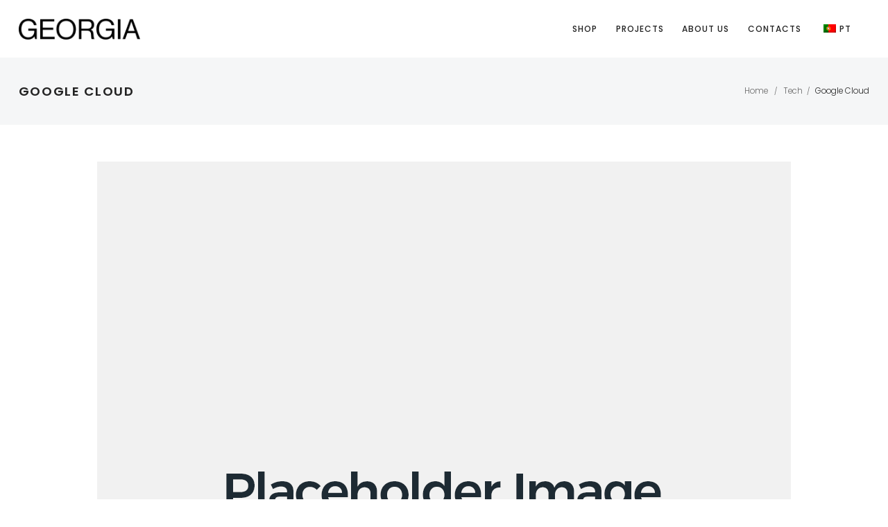

--- FILE ---
content_type: text/html; charset=UTF-8
request_url: https://georgiadesign.eu/google-cloud/
body_size: 13884
content:
<!DOCTYPE html>
<html dir="ltr" lang="en-GB" prefix="og: https://ogp.me/ns#">
    <head>
        <meta charset="UTF-8">
        <meta name="viewport" content="width=device-width, initial-scale=1">
        <meta http-equiv="X-UA-Compatible" content="ie=edge">
		
		<!-- custom meta tags nuno -->
		<meta name="revisit-after" content="5 days">
		
		<meta name="keywords" content="interior design, interior, design, lagarve, lagoa, interior design algarve, portugal interior design, spaces design, material advice, custom made furniture">
		
		<!-- Open Graph / Facebook -->
		  <meta property="og:type" content="website">
		  <meta property="og:url" content="https://georgiadesign.eu/home">
		  <meta property="og:title" content="Georgia - Interior Design - Algarve">
		  <meta property="og:description" content="Georgia Interior Design is an interior design studio based in Algarve, Portugal. Founded in 2017 by Georgia de Vlieger, Georgia Interior Design provides several services such as: spaces design, color and material advice, custom made furniture and furniture selection, orders and coordination.">
		  <meta property="og:image" content="https://georgiadesign.eu/frontend/images/logo.png">

		  <!-- Twitter -->
		  <meta property="twitter:card" content="summary_large_image">
		  <meta property="twitter:url" content="https://georgiadesign.eu/home">
		  <meta property="twitter:title" content="Georgia - Interior Design">
		  <meta property="twitter:description" content="Georgia Interior Design is an interior design studio based in Algarve, Portugal. Founded in 2017 by Georgia de Vlieger, Georgia Interior Design provides several services such as: spaces design, color and material advice, custom made furniture and furniture selection, orders and coordination.">
		  <meta property="twitter:image" content="https://georgiadesign.eu/frontend/images/logo.png">
		
		<!-- Global site tag (gtag.js) - Google Analytics -->
		<script async src="https://www.googletagmanager.com/gtag/js?id=G-MDTSQ1B221"></script>
		<script>
			window.dataLayer = window.dataLayer || [];
			function gtag(){dataLayer.push(arguments);}
			gtag('js', new Date());

			gtag('config', 'G-MDTSQ1B221');
		</script>
        
		<!-- All in One SEO 4.6.3 - aioseo.com -->
		<meta name="description" content="Lorem ipsum dolor sit amet, consectetur adipiscing elit. Quisque posuere consequat nisl a sagittis. Maecenas euismod nunc eget eros tincidunt, eu consequat tellus bibendum. Vestibulum ultrices varius elit, non vulputate nunc efficitur ut. Morbi vulputate sapien elementum dictum lobortis. Nunc sodales, mi sit amet pretium pellentesque, turpis lectus lobortis odio, in dictum enim nisi elementum" />
		<meta name="robots" content="max-image-preview:large" />
		<link rel="canonical" href="https://georgiadesign.eu/google-cloud/" />
		<meta name="generator" content="All in One SEO (AIOSEO) 4.6.3" />
		<meta property="og:locale" content="en_GB" />
		<meta property="og:site_name" content="Georgia Design - Georgia Interior Design is an interior design studio based in Algarve, Portugal. Georgia Interior Design provides several services such as: spaces design, color and material advice, custom made furniture and furniture selection, orders and coordination." />
		<meta property="og:type" content="article" />
		<meta property="og:title" content="Google Cloud - Georgia Design" />
		<meta property="og:description" content="Lorem ipsum dolor sit amet, consectetur adipiscing elit. Quisque posuere consequat nisl a sagittis. Maecenas euismod nunc eget eros tincidunt, eu consequat tellus bibendum. Vestibulum ultrices varius elit, non vulputate nunc efficitur ut. Morbi vulputate sapien elementum dictum lobortis. Nunc sodales, mi sit amet pretium pellentesque, turpis lectus lobortis odio, in dictum enim nisi elementum" />
		<meta property="og:url" content="https://georgiadesign.eu/google-cloud/" />
		<meta property="article:published_time" content="2018-10-02T14:31:39+00:00" />
		<meta property="article:modified_time" content="2018-10-02T14:31:39+00:00" />
		<meta name="twitter:card" content="summary_large_image" />
		<meta name="twitter:title" content="Google Cloud - Georgia Design" />
		<meta name="twitter:description" content="Lorem ipsum dolor sit amet, consectetur adipiscing elit. Quisque posuere consequat nisl a sagittis. Maecenas euismod nunc eget eros tincidunt, eu consequat tellus bibendum. Vestibulum ultrices varius elit, non vulputate nunc efficitur ut. Morbi vulputate sapien elementum dictum lobortis. Nunc sodales, mi sit amet pretium pellentesque, turpis lectus lobortis odio, in dictum enim nisi elementum" />
		<script type="application/ld+json" class="aioseo-schema">
			{"@context":"https:\/\/schema.org","@graph":[{"@type":"BlogPosting","@id":"https:\/\/georgiadesign.eu\/google-cloud\/#blogposting","name":"Google Cloud - Georgia Design","headline":"Google Cloud","author":{"@id":"https:\/\/georgiadesign.eu\/author\/admin\/#author"},"publisher":{"@id":"https:\/\/georgiadesign.eu\/#organization"},"image":{"@type":"ImageObject","url":"https:\/\/georgiadesign.eu\/wp-content\/uploads\/2019\/01\/placeholder.png","width":1000,"height":1000},"datePublished":"2018-10-02T14:31:39+00:00","dateModified":"2018-10-02T14:31:39+00:00","inLanguage":"en-GB","mainEntityOfPage":{"@id":"https:\/\/georgiadesign.eu\/google-cloud\/#webpage"},"isPartOf":{"@id":"https:\/\/georgiadesign.eu\/google-cloud\/#webpage"},"articleSection":"Apps, Social, Tech, Apps, Conference, Developers"},{"@type":"BreadcrumbList","@id":"https:\/\/georgiadesign.eu\/google-cloud\/#breadcrumblist","itemListElement":[{"@type":"ListItem","@id":"https:\/\/georgiadesign.eu\/#listItem","position":1,"name":"Home","item":"https:\/\/georgiadesign.eu\/","nextItem":"https:\/\/georgiadesign.eu\/google-cloud\/#listItem"},{"@type":"ListItem","@id":"https:\/\/georgiadesign.eu\/google-cloud\/#listItem","position":2,"name":"Google Cloud","previousItem":"https:\/\/georgiadesign.eu\/#listItem"}]},{"@type":"Organization","@id":"https:\/\/georgiadesign.eu\/#organization","name":"Georgia Design","url":"https:\/\/georgiadesign.eu\/"},{"@type":"Person","@id":"https:\/\/georgiadesign.eu\/author\/admin\/#author","url":"https:\/\/georgiadesign.eu\/author\/admin\/","name":"admin","image":{"@type":"ImageObject","@id":"https:\/\/georgiadesign.eu\/google-cloud\/#authorImage","url":"https:\/\/secure.gravatar.com\/avatar\/24e15578bcb687c3475519f9beacc240?s=96&d=mm&r=g","width":96,"height":96,"caption":"admin"}},{"@type":"WebPage","@id":"https:\/\/georgiadesign.eu\/google-cloud\/#webpage","url":"https:\/\/georgiadesign.eu\/google-cloud\/","name":"Google Cloud - Georgia Design","description":"Lorem ipsum dolor sit amet, consectetur adipiscing elit. Quisque posuere consequat nisl a sagittis. Maecenas euismod nunc eget eros tincidunt, eu consequat tellus bibendum. Vestibulum ultrices varius elit, non vulputate nunc efficitur ut. Morbi vulputate sapien elementum dictum lobortis. Nunc sodales, mi sit amet pretium pellentesque, turpis lectus lobortis odio, in dictum enim nisi elementum","inLanguage":"en-GB","isPartOf":{"@id":"https:\/\/georgiadesign.eu\/#website"},"breadcrumb":{"@id":"https:\/\/georgiadesign.eu\/google-cloud\/#breadcrumblist"},"author":{"@id":"https:\/\/georgiadesign.eu\/author\/admin\/#author"},"creator":{"@id":"https:\/\/georgiadesign.eu\/author\/admin\/#author"},"image":{"@type":"ImageObject","url":"https:\/\/georgiadesign.eu\/wp-content\/uploads\/2019\/01\/placeholder.png","@id":"https:\/\/georgiadesign.eu\/google-cloud\/#mainImage","width":1000,"height":1000},"primaryImageOfPage":{"@id":"https:\/\/georgiadesign.eu\/google-cloud\/#mainImage"},"datePublished":"2018-10-02T14:31:39+00:00","dateModified":"2018-10-02T14:31:39+00:00"},{"@type":"WebSite","@id":"https:\/\/georgiadesign.eu\/#website","url":"https:\/\/georgiadesign.eu\/","name":"Georgia Design","description":"Georgia Interior Design is an interior design studio based in Algarve, Portugal. Georgia Interior Design provides several services such as: spaces design, color and material advice, custom made furniture and furniture selection, orders and coordination.","inLanguage":"en-GB","publisher":{"@id":"https:\/\/georgiadesign.eu\/#organization"}}]}
		</script>
		<!-- All in One SEO -->


	<!-- This site is optimized with the Yoast SEO plugin v22.7 - https://yoast.com/wordpress/plugins/seo/ -->
	<title>Google Cloud - Georgia Design</title>
	<link rel="canonical" href="https://georgiadesign.eu/google-cloud/" />
	<meta property="og:locale" content="en_GB" />
	<meta property="og:type" content="article" />
	<meta property="og:title" content="Google Cloud - Georgia Design" />
	<meta property="og:description" content="Lorem ipsum dolor sit amet, consectetur adipiscing elit. Quisque posuere consequat nisl a sagittis. Maecenas euismod nunc eget..." />
	<meta property="og:url" content="https://georgiadesign.eu/google-cloud/" />
	<meta property="og:site_name" content="Georgia Design" />
	<meta property="article:publisher" content="https://www.facebook.com/people/Georgia-collection/100041269343235/" />
	<meta property="article:published_time" content="2018-10-02T14:31:39+00:00" />
	<meta property="og:image" content="https://georgiadesign.eu/wp-content/uploads/2019/01/placeholder.png" />
	<meta property="og:image:width" content="1000" />
	<meta property="og:image:height" content="1000" />
	<meta property="og:image:type" content="image/png" />
	<meta name="author" content="admin" />
	<meta name="twitter:card" content="summary_large_image" />
	<meta name="twitter:label1" content="Written by" />
	<meta name="twitter:data1" content="admin" />
	<meta name="twitter:label2" content="Est. reading time" />
	<meta name="twitter:data2" content="3 minutes" />
	<script type="application/ld+json" class="yoast-schema-graph">{"@context":"https://schema.org","@graph":[{"@type":"Article","@id":"https://georgiadesign.eu/google-cloud/#article","isPartOf":{"@id":"https://georgiadesign.eu/google-cloud/"},"author":{"name":"admin","@id":"https://georgiadesign.eu/#/schema/person/299d8aa7ca4b16be9a52e371fcae3ebb"},"headline":"Google Cloud","datePublished":"2018-10-02T14:31:39+00:00","dateModified":"2018-10-02T14:31:39+00:00","mainEntityOfPage":{"@id":"https://georgiadesign.eu/google-cloud/"},"wordCount":695,"commentCount":0,"publisher":{"@id":"https://georgiadesign.eu/#organization"},"image":{"@id":"https://georgiadesign.eu/google-cloud/#primaryimage"},"thumbnailUrl":"https://georgiadesign.eu/wp-content/uploads/2019/01/placeholder.png","keywords":["Apps","Conference","Developers"],"articleSection":["Apps","Social","Tech"],"inLanguage":"en-GB","potentialAction":[{"@type":"CommentAction","name":"Comment","target":["https://georgiadesign.eu/google-cloud/#respond"]}]},{"@type":"WebPage","@id":"https://georgiadesign.eu/google-cloud/","url":"https://georgiadesign.eu/google-cloud/","name":"Google Cloud - Georgia Design","isPartOf":{"@id":"https://georgiadesign.eu/#website"},"primaryImageOfPage":{"@id":"https://georgiadesign.eu/google-cloud/#primaryimage"},"image":{"@id":"https://georgiadesign.eu/google-cloud/#primaryimage"},"thumbnailUrl":"https://georgiadesign.eu/wp-content/uploads/2019/01/placeholder.png","datePublished":"2018-10-02T14:31:39+00:00","dateModified":"2018-10-02T14:31:39+00:00","breadcrumb":{"@id":"https://georgiadesign.eu/google-cloud/#breadcrumb"},"inLanguage":"en-GB","potentialAction":[{"@type":"ReadAction","target":["https://georgiadesign.eu/google-cloud/"]}]},{"@type":"ImageObject","inLanguage":"en-GB","@id":"https://georgiadesign.eu/google-cloud/#primaryimage","url":"https://georgiadesign.eu/wp-content/uploads/2019/01/placeholder.png","contentUrl":"https://georgiadesign.eu/wp-content/uploads/2019/01/placeholder.png","width":1000,"height":1000,"caption":""},{"@type":"BreadcrumbList","@id":"https://georgiadesign.eu/google-cloud/#breadcrumb","itemListElement":[{"@type":"ListItem","position":1,"name":"Home","item":"https://georgiadesign.eu/"},{"@type":"ListItem","position":2,"name":"Blog","item":"https://georgiadesign.eu/?page_id=3144"},{"@type":"ListItem","position":3,"name":"Google Cloud"}]},{"@type":"WebSite","@id":"https://georgiadesign.eu/#website","url":"https://georgiadesign.eu/","name":"Georgia Design","description":"Georgia Interior Design is an interior design studio based in Algarve, Portugal. Georgia Interior Design provides several services such as: spaces design, color and material advice, custom made furniture and furniture selection, orders and coordination.","publisher":{"@id":"https://georgiadesign.eu/#organization"},"potentialAction":[{"@type":"SearchAction","target":{"@type":"EntryPoint","urlTemplate":"https://georgiadesign.eu/?s={search_term_string}"},"query-input":"required name=search_term_string"}],"inLanguage":"en-GB"},{"@type":"Organization","@id":"https://georgiadesign.eu/#organization","name":"Georgia Design","url":"https://georgiadesign.eu/","logo":{"@type":"ImageObject","inLanguage":"en-GB","@id":"https://georgiadesign.eu/#/schema/logo/image/","url":"https://georgiadesign.eu/wp-content/uploads/2023/06/LOGO_GEORGIA_black.png","contentUrl":"https://georgiadesign.eu/wp-content/uploads/2023/06/LOGO_GEORGIA_black.png","width":3264,"height":560,"caption":"Georgia Design"},"image":{"@id":"https://georgiadesign.eu/#/schema/logo/image/"},"sameAs":["https://www.facebook.com/people/Georgia-collection/100041269343235/","https://www.instagram.com/georgia_design_shop/"]},{"@type":"Person","@id":"https://georgiadesign.eu/#/schema/person/299d8aa7ca4b16be9a52e371fcae3ebb","name":"admin","image":{"@type":"ImageObject","inLanguage":"en-GB","@id":"https://georgiadesign.eu/#/schema/person/image/","url":"https://secure.gravatar.com/avatar/24e15578bcb687c3475519f9beacc240?s=96&d=mm&r=g","contentUrl":"https://secure.gravatar.com/avatar/24e15578bcb687c3475519f9beacc240?s=96&d=mm&r=g","caption":"admin"},"sameAs":["https://georgiadesign.eu"],"url":"https://georgiadesign.eu/author/admin/"}]}</script>
	<!-- / Yoast SEO plugin. -->


<link rel='dns-prefetch' href='//fonts.googleapis.com' />
<link rel='dns-prefetch' href='//www.googletagmanager.com' />
<link rel="alternate" type="application/rss+xml" title="Georgia Design &raquo; Feed" href="https://georgiadesign.eu/feed/" />
<link rel="alternate" type="application/rss+xml" title="Georgia Design &raquo; Comments Feed" href="https://georgiadesign.eu/comments/feed/" />
<link rel="alternate" type="application/rss+xml" title="Georgia Design &raquo; Google Cloud Comments Feed" href="https://georgiadesign.eu/google-cloud/feed/" />
		<!-- This site uses the Google Analytics by MonsterInsights plugin v8.26.0 - Using Analytics tracking - https://www.monsterinsights.com/ -->
		<!-- Note: MonsterInsights is not currently configured on this site. The site owner needs to authenticate with Google Analytics in the MonsterInsights settings panel. -->
					<!-- No tracking code set -->
				<!-- / Google Analytics by MonsterInsights -->
		<script type="text/javascript">
/* <![CDATA[ */
window._wpemojiSettings = {"baseUrl":"https:\/\/s.w.org\/images\/core\/emoji\/15.0.3\/72x72\/","ext":".png","svgUrl":"https:\/\/s.w.org\/images\/core\/emoji\/15.0.3\/svg\/","svgExt":".svg","source":{"concatemoji":"https:\/\/georgiadesign.eu\/wp-includes\/js\/wp-emoji-release.min.js?ver=6.5.3"}};
/*! This file is auto-generated */
!function(i,n){var o,s,e;function c(e){try{var t={supportTests:e,timestamp:(new Date).valueOf()};sessionStorage.setItem(o,JSON.stringify(t))}catch(e){}}function p(e,t,n){e.clearRect(0,0,e.canvas.width,e.canvas.height),e.fillText(t,0,0);var t=new Uint32Array(e.getImageData(0,0,e.canvas.width,e.canvas.height).data),r=(e.clearRect(0,0,e.canvas.width,e.canvas.height),e.fillText(n,0,0),new Uint32Array(e.getImageData(0,0,e.canvas.width,e.canvas.height).data));return t.every(function(e,t){return e===r[t]})}function u(e,t,n){switch(t){case"flag":return n(e,"\ud83c\udff3\ufe0f\u200d\u26a7\ufe0f","\ud83c\udff3\ufe0f\u200b\u26a7\ufe0f")?!1:!n(e,"\ud83c\uddfa\ud83c\uddf3","\ud83c\uddfa\u200b\ud83c\uddf3")&&!n(e,"\ud83c\udff4\udb40\udc67\udb40\udc62\udb40\udc65\udb40\udc6e\udb40\udc67\udb40\udc7f","\ud83c\udff4\u200b\udb40\udc67\u200b\udb40\udc62\u200b\udb40\udc65\u200b\udb40\udc6e\u200b\udb40\udc67\u200b\udb40\udc7f");case"emoji":return!n(e,"\ud83d\udc26\u200d\u2b1b","\ud83d\udc26\u200b\u2b1b")}return!1}function f(e,t,n){var r="undefined"!=typeof WorkerGlobalScope&&self instanceof WorkerGlobalScope?new OffscreenCanvas(300,150):i.createElement("canvas"),a=r.getContext("2d",{willReadFrequently:!0}),o=(a.textBaseline="top",a.font="600 32px Arial",{});return e.forEach(function(e){o[e]=t(a,e,n)}),o}function t(e){var t=i.createElement("script");t.src=e,t.defer=!0,i.head.appendChild(t)}"undefined"!=typeof Promise&&(o="wpEmojiSettingsSupports",s=["flag","emoji"],n.supports={everything:!0,everythingExceptFlag:!0},e=new Promise(function(e){i.addEventListener("DOMContentLoaded",e,{once:!0})}),new Promise(function(t){var n=function(){try{var e=JSON.parse(sessionStorage.getItem(o));if("object"==typeof e&&"number"==typeof e.timestamp&&(new Date).valueOf()<e.timestamp+604800&&"object"==typeof e.supportTests)return e.supportTests}catch(e){}return null}();if(!n){if("undefined"!=typeof Worker&&"undefined"!=typeof OffscreenCanvas&&"undefined"!=typeof URL&&URL.createObjectURL&&"undefined"!=typeof Blob)try{var e="postMessage("+f.toString()+"("+[JSON.stringify(s),u.toString(),p.toString()].join(",")+"));",r=new Blob([e],{type:"text/javascript"}),a=new Worker(URL.createObjectURL(r),{name:"wpTestEmojiSupports"});return void(a.onmessage=function(e){c(n=e.data),a.terminate(),t(n)})}catch(e){}c(n=f(s,u,p))}t(n)}).then(function(e){for(var t in e)n.supports[t]=e[t],n.supports.everything=n.supports.everything&&n.supports[t],"flag"!==t&&(n.supports.everythingExceptFlag=n.supports.everythingExceptFlag&&n.supports[t]);n.supports.everythingExceptFlag=n.supports.everythingExceptFlag&&!n.supports.flag,n.DOMReady=!1,n.readyCallback=function(){n.DOMReady=!0}}).then(function(){return e}).then(function(){var e;n.supports.everything||(n.readyCallback(),(e=n.source||{}).concatemoji?t(e.concatemoji):e.wpemoji&&e.twemoji&&(t(e.twemoji),t(e.wpemoji)))}))}((window,document),window._wpemojiSettings);
/* ]]> */
</script>
<style id='wp-emoji-styles-inline-css' type='text/css'>

	img.wp-smiley, img.emoji {
		display: inline !important;
		border: none !important;
		box-shadow: none !important;
		height: 1em !important;
		width: 1em !important;
		margin: 0 0.07em !important;
		vertical-align: -0.1em !important;
		background: none !important;
		padding: 0 !important;
	}
</style>
<style id='classic-theme-styles-inline-css' type='text/css'>
/*! This file is auto-generated */
.wp-block-button__link{color:#fff;background-color:#32373c;border-radius:9999px;box-shadow:none;text-decoration:none;padding:calc(.667em + 2px) calc(1.333em + 2px);font-size:1.125em}.wp-block-file__button{background:#32373c;color:#fff;text-decoration:none}
</style>
<style id='global-styles-inline-css' type='text/css'>
body{--wp--preset--color--black: #000000;--wp--preset--color--cyan-bluish-gray: #abb8c3;--wp--preset--color--white: #ffffff;--wp--preset--color--pale-pink: #f78da7;--wp--preset--color--vivid-red: #cf2e2e;--wp--preset--color--luminous-vivid-orange: #ff6900;--wp--preset--color--luminous-vivid-amber: #fcb900;--wp--preset--color--light-green-cyan: #7bdcb5;--wp--preset--color--vivid-green-cyan: #00d084;--wp--preset--color--pale-cyan-blue: #8ed1fc;--wp--preset--color--vivid-cyan-blue: #0693e3;--wp--preset--color--vivid-purple: #9b51e0;--wp--preset--gradient--vivid-cyan-blue-to-vivid-purple: linear-gradient(135deg,rgba(6,147,227,1) 0%,rgb(155,81,224) 100%);--wp--preset--gradient--light-green-cyan-to-vivid-green-cyan: linear-gradient(135deg,rgb(122,220,180) 0%,rgb(0,208,130) 100%);--wp--preset--gradient--luminous-vivid-amber-to-luminous-vivid-orange: linear-gradient(135deg,rgba(252,185,0,1) 0%,rgba(255,105,0,1) 100%);--wp--preset--gradient--luminous-vivid-orange-to-vivid-red: linear-gradient(135deg,rgba(255,105,0,1) 0%,rgb(207,46,46) 100%);--wp--preset--gradient--very-light-gray-to-cyan-bluish-gray: linear-gradient(135deg,rgb(238,238,238) 0%,rgb(169,184,195) 100%);--wp--preset--gradient--cool-to-warm-spectrum: linear-gradient(135deg,rgb(74,234,220) 0%,rgb(151,120,209) 20%,rgb(207,42,186) 40%,rgb(238,44,130) 60%,rgb(251,105,98) 80%,rgb(254,248,76) 100%);--wp--preset--gradient--blush-light-purple: linear-gradient(135deg,rgb(255,206,236) 0%,rgb(152,150,240) 100%);--wp--preset--gradient--blush-bordeaux: linear-gradient(135deg,rgb(254,205,165) 0%,rgb(254,45,45) 50%,rgb(107,0,62) 100%);--wp--preset--gradient--luminous-dusk: linear-gradient(135deg,rgb(255,203,112) 0%,rgb(199,81,192) 50%,rgb(65,88,208) 100%);--wp--preset--gradient--pale-ocean: linear-gradient(135deg,rgb(255,245,203) 0%,rgb(182,227,212) 50%,rgb(51,167,181) 100%);--wp--preset--gradient--electric-grass: linear-gradient(135deg,rgb(202,248,128) 0%,rgb(113,206,126) 100%);--wp--preset--gradient--midnight: linear-gradient(135deg,rgb(2,3,129) 0%,rgb(40,116,252) 100%);--wp--preset--font-size--small: 13px;--wp--preset--font-size--medium: 20px;--wp--preset--font-size--large: 36px;--wp--preset--font-size--x-large: 42px;--wp--preset--spacing--20: 0.44rem;--wp--preset--spacing--30: 0.67rem;--wp--preset--spacing--40: 1rem;--wp--preset--spacing--50: 1.5rem;--wp--preset--spacing--60: 2.25rem;--wp--preset--spacing--70: 3.38rem;--wp--preset--spacing--80: 5.06rem;--wp--preset--shadow--natural: 6px 6px 9px rgba(0, 0, 0, 0.2);--wp--preset--shadow--deep: 12px 12px 50px rgba(0, 0, 0, 0.4);--wp--preset--shadow--sharp: 6px 6px 0px rgba(0, 0, 0, 0.2);--wp--preset--shadow--outlined: 6px 6px 0px -3px rgba(255, 255, 255, 1), 6px 6px rgba(0, 0, 0, 1);--wp--preset--shadow--crisp: 6px 6px 0px rgba(0, 0, 0, 1);}:where(.is-layout-flex){gap: 0.5em;}:where(.is-layout-grid){gap: 0.5em;}body .is-layout-flex{display: flex;}body .is-layout-flex{flex-wrap: wrap;align-items: center;}body .is-layout-flex > *{margin: 0;}body .is-layout-grid{display: grid;}body .is-layout-grid > *{margin: 0;}:where(.wp-block-columns.is-layout-flex){gap: 2em;}:where(.wp-block-columns.is-layout-grid){gap: 2em;}:where(.wp-block-post-template.is-layout-flex){gap: 1.25em;}:where(.wp-block-post-template.is-layout-grid){gap: 1.25em;}.has-black-color{color: var(--wp--preset--color--black) !important;}.has-cyan-bluish-gray-color{color: var(--wp--preset--color--cyan-bluish-gray) !important;}.has-white-color{color: var(--wp--preset--color--white) !important;}.has-pale-pink-color{color: var(--wp--preset--color--pale-pink) !important;}.has-vivid-red-color{color: var(--wp--preset--color--vivid-red) !important;}.has-luminous-vivid-orange-color{color: var(--wp--preset--color--luminous-vivid-orange) !important;}.has-luminous-vivid-amber-color{color: var(--wp--preset--color--luminous-vivid-amber) !important;}.has-light-green-cyan-color{color: var(--wp--preset--color--light-green-cyan) !important;}.has-vivid-green-cyan-color{color: var(--wp--preset--color--vivid-green-cyan) !important;}.has-pale-cyan-blue-color{color: var(--wp--preset--color--pale-cyan-blue) !important;}.has-vivid-cyan-blue-color{color: var(--wp--preset--color--vivid-cyan-blue) !important;}.has-vivid-purple-color{color: var(--wp--preset--color--vivid-purple) !important;}.has-black-background-color{background-color: var(--wp--preset--color--black) !important;}.has-cyan-bluish-gray-background-color{background-color: var(--wp--preset--color--cyan-bluish-gray) !important;}.has-white-background-color{background-color: var(--wp--preset--color--white) !important;}.has-pale-pink-background-color{background-color: var(--wp--preset--color--pale-pink) !important;}.has-vivid-red-background-color{background-color: var(--wp--preset--color--vivid-red) !important;}.has-luminous-vivid-orange-background-color{background-color: var(--wp--preset--color--luminous-vivid-orange) !important;}.has-luminous-vivid-amber-background-color{background-color: var(--wp--preset--color--luminous-vivid-amber) !important;}.has-light-green-cyan-background-color{background-color: var(--wp--preset--color--light-green-cyan) !important;}.has-vivid-green-cyan-background-color{background-color: var(--wp--preset--color--vivid-green-cyan) !important;}.has-pale-cyan-blue-background-color{background-color: var(--wp--preset--color--pale-cyan-blue) !important;}.has-vivid-cyan-blue-background-color{background-color: var(--wp--preset--color--vivid-cyan-blue) !important;}.has-vivid-purple-background-color{background-color: var(--wp--preset--color--vivid-purple) !important;}.has-black-border-color{border-color: var(--wp--preset--color--black) !important;}.has-cyan-bluish-gray-border-color{border-color: var(--wp--preset--color--cyan-bluish-gray) !important;}.has-white-border-color{border-color: var(--wp--preset--color--white) !important;}.has-pale-pink-border-color{border-color: var(--wp--preset--color--pale-pink) !important;}.has-vivid-red-border-color{border-color: var(--wp--preset--color--vivid-red) !important;}.has-luminous-vivid-orange-border-color{border-color: var(--wp--preset--color--luminous-vivid-orange) !important;}.has-luminous-vivid-amber-border-color{border-color: var(--wp--preset--color--luminous-vivid-amber) !important;}.has-light-green-cyan-border-color{border-color: var(--wp--preset--color--light-green-cyan) !important;}.has-vivid-green-cyan-border-color{border-color: var(--wp--preset--color--vivid-green-cyan) !important;}.has-pale-cyan-blue-border-color{border-color: var(--wp--preset--color--pale-cyan-blue) !important;}.has-vivid-cyan-blue-border-color{border-color: var(--wp--preset--color--vivid-cyan-blue) !important;}.has-vivid-purple-border-color{border-color: var(--wp--preset--color--vivid-purple) !important;}.has-vivid-cyan-blue-to-vivid-purple-gradient-background{background: var(--wp--preset--gradient--vivid-cyan-blue-to-vivid-purple) !important;}.has-light-green-cyan-to-vivid-green-cyan-gradient-background{background: var(--wp--preset--gradient--light-green-cyan-to-vivid-green-cyan) !important;}.has-luminous-vivid-amber-to-luminous-vivid-orange-gradient-background{background: var(--wp--preset--gradient--luminous-vivid-amber-to-luminous-vivid-orange) !important;}.has-luminous-vivid-orange-to-vivid-red-gradient-background{background: var(--wp--preset--gradient--luminous-vivid-orange-to-vivid-red) !important;}.has-very-light-gray-to-cyan-bluish-gray-gradient-background{background: var(--wp--preset--gradient--very-light-gray-to-cyan-bluish-gray) !important;}.has-cool-to-warm-spectrum-gradient-background{background: var(--wp--preset--gradient--cool-to-warm-spectrum) !important;}.has-blush-light-purple-gradient-background{background: var(--wp--preset--gradient--blush-light-purple) !important;}.has-blush-bordeaux-gradient-background{background: var(--wp--preset--gradient--blush-bordeaux) !important;}.has-luminous-dusk-gradient-background{background: var(--wp--preset--gradient--luminous-dusk) !important;}.has-pale-ocean-gradient-background{background: var(--wp--preset--gradient--pale-ocean) !important;}.has-electric-grass-gradient-background{background: var(--wp--preset--gradient--electric-grass) !important;}.has-midnight-gradient-background{background: var(--wp--preset--gradient--midnight) !important;}.has-small-font-size{font-size: var(--wp--preset--font-size--small) !important;}.has-medium-font-size{font-size: var(--wp--preset--font-size--medium) !important;}.has-large-font-size{font-size: var(--wp--preset--font-size--large) !important;}.has-x-large-font-size{font-size: var(--wp--preset--font-size--x-large) !important;}
.wp-block-navigation a:where(:not(.wp-element-button)){color: inherit;}
:where(.wp-block-post-template.is-layout-flex){gap: 1.25em;}:where(.wp-block-post-template.is-layout-grid){gap: 1.25em;}
:where(.wp-block-columns.is-layout-flex){gap: 2em;}:where(.wp-block-columns.is-layout-grid){gap: 2em;}
.wp-block-pullquote{font-size: 1.5em;line-height: 1.6;}
</style>
<link rel='stylesheet' id='contact-form-7-css' href='https://georgiadesign.eu/wp-content/plugins/contact-form-7/includes/css/styles.css?ver=5.9.4' type='text/css' media='all' />
<link rel='stylesheet' id='trp-language-switcher-style-css' href='https://georgiadesign.eu/wp-content/plugins/translatepress-multilingual/assets/css/trp-language-switcher.css?ver=2.7.6' type='text/css' media='all' />
<link rel='stylesheet' id='neuron-style-css' href='https://georgiadesign.eu/wp-content/plugins/neuron-core-arkhitekton//assets/styles/style.css?ver=1.2.9' type='text/css' media='all' />
<link rel='stylesheet' id='arkhitekton-main-style-css' href='https://georgiadesign.eu/wp-content/themes/arkhitekton/assets/styles/arkhitekton.css?ver=1.3.0' type='text/css' media='all' />
<link rel='stylesheet' id='magnific-popup-css' href='https://georgiadesign.eu/wp-content/themes/arkhitekton/assets/styles/magnific-popup.css?ver=1.3.0' type='text/css' media='all' />
<link rel='stylesheet' id='owl-carousel-css' href='https://georgiadesign.eu/wp-content/themes/arkhitekton/assets/styles/owl.carousel.min.css?ver=1.3.0' type='text/css' media='all' />
<link rel='stylesheet' id='perfect-scrollbar-css' href='https://georgiadesign.eu/wp-content/themes/arkhitekton/assets/styles/perfect-scrollbar.css?ver=1.3.0' type='text/css' media='all' />
<link rel='stylesheet' id='arkhitekton-wp-style-css' href='https://georgiadesign.eu/wp-content/themes/arkhitekton/style.css?ver=6.5.3' type='text/css' media='all' />
<link rel='stylesheet' id='arkhitekton-fonts-css' href='//fonts.googleapis.com/css?family=Poppins%3A300%2C400%2C400i%2C500%2C600&#038;ver=1.3.0' type='text/css' media='all' />
<link rel='stylesheet' id='elementor-icons-css' href='https://georgiadesign.eu/wp-content/plugins/elementor/assets/lib/eicons/css/elementor-icons.min.css?ver=5.29.0' type='text/css' media='all' />
<link rel='stylesheet' id='elementor-frontend-css' href='https://georgiadesign.eu/wp-content/plugins/elementor/assets/css/frontend-lite.min.css?ver=3.21.6' type='text/css' media='all' />
<link rel='stylesheet' id='swiper-css' href='https://georgiadesign.eu/wp-content/plugins/elementor/assets/lib/swiper/v8/css/swiper.min.css?ver=8.4.5' type='text/css' media='all' />
<link rel='stylesheet' id='elementor-post-5-css' href='https://georgiadesign.eu/wp-content/uploads/elementor/css/post-5.css?ver=1726482191' type='text/css' media='all' />
<link rel='stylesheet' id='elementor-global-css' href='https://georgiadesign.eu/wp-content/uploads/elementor/css/global.css?ver=1726482192' type='text/css' media='all' />
<link rel='stylesheet' id='elementor-post-4448-css' href='https://georgiadesign.eu/wp-content/uploads/elementor/css/post-4448.css?ver=1726492663' type='text/css' media='all' />
<link rel='stylesheet' id='google-fonts-1-css' href='https://fonts.googleapis.com/css?family=Roboto%3A100%2C100italic%2C200%2C200italic%2C300%2C300italic%2C400%2C400italic%2C500%2C500italic%2C600%2C600italic%2C700%2C700italic%2C800%2C800italic%2C900%2C900italic%7CRoboto+Slab%3A100%2C100italic%2C200%2C200italic%2C300%2C300italic%2C400%2C400italic%2C500%2C500italic%2C600%2C600italic%2C700%2C700italic%2C800%2C800italic%2C900%2C900italic&#038;display=swap&#038;ver=6.5.3' type='text/css' media='all' />
<link rel="preconnect" href="https://fonts.gstatic.com/" crossorigin><script type="text/javascript" src="https://georgiadesign.eu/wp-includes/js/jquery/jquery.min.js?ver=3.7.1" id="jquery-core-js"></script>
<script type="text/javascript" src="https://georgiadesign.eu/wp-includes/js/jquery/jquery-migrate.min.js?ver=3.4.1" id="jquery-migrate-js"></script>
<link rel="https://api.w.org/" href="https://georgiadesign.eu/wp-json/" /><link rel="alternate" type="application/json" href="https://georgiadesign.eu/wp-json/wp/v2/posts/4448" /><link rel="EditURI" type="application/rsd+xml" title="RSD" href="https://georgiadesign.eu/xmlrpc.php?rsd" />
<meta name="generator" content="WordPress 6.5.3" />
<link rel='shortlink' href='https://georgiadesign.eu/?p=4448' />
<link rel="alternate" type="application/json+oembed" href="https://georgiadesign.eu/wp-json/oembed/1.0/embed?url=https%3A%2F%2Fgeorgiadesign.eu%2Fgoogle-cloud%2F" />
<link rel="alternate" type="text/xml+oembed" href="https://georgiadesign.eu/wp-json/oembed/1.0/embed?url=https%3A%2F%2Fgeorgiadesign.eu%2Fgoogle-cloud%2F&#038;format=xml" />
<meta name="generator" content="Site Kit by Google 1.127.0" /><link rel="alternate" hreflang="en-GB" href="https://georgiadesign.eu/google-cloud/"/>
<link rel="alternate" hreflang="pt-PT" href="https://georgiadesign.eu/pt/google-cloud/"/>
<link rel="alternate" hreflang="en" href="https://georgiadesign.eu/google-cloud/"/>
<link rel="alternate" hreflang="pt" href="https://georgiadesign.eu/pt/google-cloud/"/>
<meta name="generator" content="Elementor 3.21.6; features: e_optimized_assets_loading, e_optimized_css_loading, additional_custom_breakpoints; settings: css_print_method-external, google_font-enabled, font_display-swap">
<style type="text/css">.recentcomments a{display:inline !important;padding:0 !important;margin:0 !important;}</style><meta name="generator" content="Powered by Slider Revolution 6.5.7 - responsive, Mobile-Friendly Slider Plugin for WordPress with comfortable drag and drop interface." />
<link rel="icon" href="https://georgiadesign.eu/wp-content/uploads/2024/06/cropped-android-chrome-192x192-2-32x32.png" sizes="32x32" />
<link rel="icon" href="https://georgiadesign.eu/wp-content/uploads/2024/06/cropped-android-chrome-192x192-2-192x192.png" sizes="192x192" />
<link rel="apple-touch-icon" href="https://georgiadesign.eu/wp-content/uploads/2024/06/cropped-android-chrome-192x192-2-180x180.png" />
<meta name="msapplication-TileImage" content="https://georgiadesign.eu/wp-content/uploads/2024/06/cropped-android-chrome-192x192-2-270x270.png" />
<script type="text/javascript">function setREVStartSize(e){
			//window.requestAnimationFrame(function() {				 
				window.RSIW = window.RSIW===undefined ? window.innerWidth : window.RSIW;	
				window.RSIH = window.RSIH===undefined ? window.innerHeight : window.RSIH;	
				try {								
					var pw = document.getElementById(e.c).parentNode.offsetWidth,
						newh;
					pw = pw===0 || isNaN(pw) ? window.RSIW : pw;
					e.tabw = e.tabw===undefined ? 0 : parseInt(e.tabw);
					e.thumbw = e.thumbw===undefined ? 0 : parseInt(e.thumbw);
					e.tabh = e.tabh===undefined ? 0 : parseInt(e.tabh);
					e.thumbh = e.thumbh===undefined ? 0 : parseInt(e.thumbh);
					e.tabhide = e.tabhide===undefined ? 0 : parseInt(e.tabhide);
					e.thumbhide = e.thumbhide===undefined ? 0 : parseInt(e.thumbhide);
					e.mh = e.mh===undefined || e.mh=="" || e.mh==="auto" ? 0 : parseInt(e.mh,0);		
					if(e.layout==="fullscreen" || e.l==="fullscreen") 						
						newh = Math.max(e.mh,window.RSIH);					
					else{					
						e.gw = Array.isArray(e.gw) ? e.gw : [e.gw];
						for (var i in e.rl) if (e.gw[i]===undefined || e.gw[i]===0) e.gw[i] = e.gw[i-1];					
						e.gh = e.el===undefined || e.el==="" || (Array.isArray(e.el) && e.el.length==0)? e.gh : e.el;
						e.gh = Array.isArray(e.gh) ? e.gh : [e.gh];
						for (var i in e.rl) if (e.gh[i]===undefined || e.gh[i]===0) e.gh[i] = e.gh[i-1];
											
						var nl = new Array(e.rl.length),
							ix = 0,						
							sl;					
						e.tabw = e.tabhide>=pw ? 0 : e.tabw;
						e.thumbw = e.thumbhide>=pw ? 0 : e.thumbw;
						e.tabh = e.tabhide>=pw ? 0 : e.tabh;
						e.thumbh = e.thumbhide>=pw ? 0 : e.thumbh;					
						for (var i in e.rl) nl[i] = e.rl[i]<window.RSIW ? 0 : e.rl[i];
						sl = nl[0];									
						for (var i in nl) if (sl>nl[i] && nl[i]>0) { sl = nl[i]; ix=i;}															
						var m = pw>(e.gw[ix]+e.tabw+e.thumbw) ? 1 : (pw-(e.tabw+e.thumbw)) / (e.gw[ix]);					
						newh =  (e.gh[ix] * m) + (e.tabh + e.thumbh);
					}
					var el = document.getElementById(e.c);
					if (el!==null && el) el.style.height = newh+"px";					
					el = document.getElementById(e.c+"_wrapper");
					if (el!==null && el) {
						el.style.height = newh+"px";
						el.style.display = "block";
					}
				} catch(e){
					console.log("Failure at Presize of Slider:" + e)
				}					   
			//});
		  };</script>
		<style type="text/css" id="wp-custom-css">
			.grecaptcha-badge { visibility: hidden; }		</style>
		<style id="kirki-inline-styles"></style>    </head>
    <body class="post-template-default single single-post postid-4448 single-format-standard translatepress-en_GB elementor-default elementor-kit-5 elementor-page elementor-page-4448">
        <div class="l-theme-wrapper">
                            <div class="l-primary-header--responsive-wrapper">
                    <header class="l-primary-header l-primary-header--responsive l-primary-header--wide-container">
                         <div class="container">
    <div class="d-flex align-items-center">
        <div class="a-logo a-logo--image">
    <a href="https://georgiadesign.eu/" style="width: 175px;height: 30px">
        <img width="3264" height="560" src="https://georgiadesign.eu/wp-content/uploads/2023/06/LOGO_GEORGIA_black.png" class="a-logo--image__inner a-logo--image__inner--dark" alt="" decoding="async" srcset="https://georgiadesign.eu/wp-content/uploads/2023/06/LOGO_GEORGIA_black.png 3264w, https://georgiadesign.eu/wp-content/uploads/2023/06/LOGO_GEORGIA_black-300x51.png 300w, https://georgiadesign.eu/wp-content/uploads/2023/06/LOGO_GEORGIA_black-1024x176.png 1024w, https://georgiadesign.eu/wp-content/uploads/2023/06/LOGO_GEORGIA_black-768x132.png 768w, https://georgiadesign.eu/wp-content/uploads/2023/06/LOGO_GEORGIA_black-1536x264.png 1536w, https://georgiadesign.eu/wp-content/uploads/2023/06/LOGO_GEORGIA_black-2048x351.png 2048w" sizes="(max-width: 3264px) 100vw, 3264px" /><img width="3264" height="560" src="https://georgiadesign.eu/wp-content/uploads/2023/06/LOGO_GEORGIA_white.png" class="a-logo--image__inner a-logo--image__inner--light" alt="" decoding="async" srcset="https://georgiadesign.eu/wp-content/uploads/2023/06/LOGO_GEORGIA_white.png 3264w, https://georgiadesign.eu/wp-content/uploads/2023/06/LOGO_GEORGIA_white-300x51.png 300w, https://georgiadesign.eu/wp-content/uploads/2023/06/LOGO_GEORGIA_white-1024x176.png 1024w, https://georgiadesign.eu/wp-content/uploads/2023/06/LOGO_GEORGIA_white-768x132.png 768w, https://georgiadesign.eu/wp-content/uploads/2023/06/LOGO_GEORGIA_white-1536x264.png 1536w, https://georgiadesign.eu/wp-content/uploads/2023/06/LOGO_GEORGIA_white-2048x351.png 2048w" sizes="(max-width: 3264px) 100vw, 3264px" />    </a>
</div>        <div class="ml-auto d-flex align-items-center">
            <div class="l-primary-header__icons d-flex align-items-center">
                                            </div>
            <a href="#" class="l-primary-header--responsive__icon" id="l-primary-header--responsive__icon">
                <svg style="enable-background:new 0 0 139 139;" width="42px" height="42px" version="1.1" viewBox="0 0 139 139" xml:space="preserve" xmlns="http://www.w3.org/2000/svg" xmlns:xlink="http://www.w3.org/1999/xlink"><line class="st0" x1="26.5" x2="112.5" y1="46.3" y2="46.3"/><line class="st0" id="XMLID_9_" x1="26.5" x2="112.5" y1="92.7" y2="92.7"/><line class="st0" id="XMLID_8_" x1="26.5" x2="112.5" y1="69.5" y2="69.5"/></svg>
            </a>
        </div>
    </div>
     <div class="l-primary-header--responsive__nav">
        <nav class="menu-main-menu-container"><ul id="menu-main-menu" class="menu"><li id="menu-item-24202" class="menu-item menu-item-type-custom menu-item-object-custom m-mega-menu--two menu-item-24202"><a href="https://georgiadesign.shop/">Shop</a></li>
<li id="menu-item-8284" class="menu-item menu-item-type-post_type menu-item-object-page menu-item-home m-mega-menu--two menu-item-8284"><a href="https://georgiadesign.eu/">Projects</a></li>
<li id="menu-item-8291" class="menu-item menu-item-type-post_type menu-item-object-page m-mega-menu--two menu-item-8291"><a href="https://georgiadesign.eu/about-us/">About Us</a></li>
<li id="menu-item-8301" class="menu-item menu-item-type-post_type menu-item-object-page m-mega-menu--two menu-item-8301"><a href="https://georgiadesign.eu/contacts/">Contacts</a></li>
<li id="menu-item-24581" class="trp-language-switcher-container menu-item menu-item-type-post_type menu-item-object-language_switcher m-mega-menu--two menu-item-24581"><a href="https://georgiadesign.eu/pt/google-cloud/"><span data-no-translation><img class="trp-flag-image" src="https://georgiadesign.eu/wp-content/plugins/translatepress-multilingual/assets/images/flags/pt_PT.png" width="18" height="12" alt="pt_PT" title="Portuguese"><span class="trp-ls-language-name">PT</span></span></a></li>
</ul></nav>    </div>
</div>                    </header>
                </div>

                <div class="l-primary-header--default-wrapper">
                    <header class="l-primary-header l-primary-header--default l-primary-header--wide-container">
                        <div class="container">
    <div class="d-flex align-items-stretch l-primary-header__holder">
        <div class="a-logo a-logo--image">
    <a href="https://georgiadesign.eu/" style="width: 175px;height: 30px">
        <img width="3264" height="560" src="https://georgiadesign.eu/wp-content/uploads/2023/06/LOGO_GEORGIA_black.png" class="a-logo--image__inner a-logo--image__inner--dark" alt="" decoding="async" srcset="https://georgiadesign.eu/wp-content/uploads/2023/06/LOGO_GEORGIA_black.png 3264w, https://georgiadesign.eu/wp-content/uploads/2023/06/LOGO_GEORGIA_black-300x51.png 300w, https://georgiadesign.eu/wp-content/uploads/2023/06/LOGO_GEORGIA_black-1024x176.png 1024w, https://georgiadesign.eu/wp-content/uploads/2023/06/LOGO_GEORGIA_black-768x132.png 768w, https://georgiadesign.eu/wp-content/uploads/2023/06/LOGO_GEORGIA_black-1536x264.png 1536w, https://georgiadesign.eu/wp-content/uploads/2023/06/LOGO_GEORGIA_black-2048x351.png 2048w" sizes="(max-width: 3264px) 100vw, 3264px" /><img width="3264" height="560" src="https://georgiadesign.eu/wp-content/uploads/2023/06/LOGO_GEORGIA_white.png" class="a-logo--image__inner a-logo--image__inner--light" alt="" decoding="async" srcset="https://georgiadesign.eu/wp-content/uploads/2023/06/LOGO_GEORGIA_white.png 3264w, https://georgiadesign.eu/wp-content/uploads/2023/06/LOGO_GEORGIA_white-300x51.png 300w, https://georgiadesign.eu/wp-content/uploads/2023/06/LOGO_GEORGIA_white-1024x176.png 1024w, https://georgiadesign.eu/wp-content/uploads/2023/06/LOGO_GEORGIA_white-768x132.png 768w, https://georgiadesign.eu/wp-content/uploads/2023/06/LOGO_GEORGIA_white-1536x264.png 1536w, https://georgiadesign.eu/wp-content/uploads/2023/06/LOGO_GEORGIA_white-2048x351.png 2048w" sizes="(max-width: 3264px) 100vw, 3264px" />    </a>
</div>        <div class="ml-auto d-flex align-items-center">
            <div class="l-primary-header--default__nav d-inline-flex align-items-stretch">
                <nav class="d-flex align-items-stretch m-nav-menu--horizontal"><ul id="menu-main-menu-1" class="menu m-header-default-menu d-flex align-items-stretch"><li class="menu-item menu-item-type-custom menu-item-object-custom m-mega-menu--two menu-item-24202"><a href="https://georgiadesign.shop/">Shop</a></li>
<li class="menu-item menu-item-type-post_type menu-item-object-page menu-item-home m-mega-menu--two menu-item-8284"><a href="https://georgiadesign.eu/">Projects</a></li>
<li class="menu-item menu-item-type-post_type menu-item-object-page m-mega-menu--two menu-item-8291"><a href="https://georgiadesign.eu/about-us/">About Us</a></li>
<li class="menu-item menu-item-type-post_type menu-item-object-page m-mega-menu--two menu-item-8301"><a href="https://georgiadesign.eu/contacts/">Contacts</a></li>
<li class="trp-language-switcher-container menu-item menu-item-type-post_type menu-item-object-language_switcher m-mega-menu--two menu-item-24581"><a href="https://georgiadesign.eu/pt/google-cloud/"><span data-no-translation><img class="trp-flag-image" src="https://georgiadesign.eu/wp-content/plugins/translatepress-multilingual/assets/images/flags/pt_PT.png" width="18" height="12" alt="pt_PT" title="Portuguese"><span class="trp-ls-language-name">PT</span></span></a></li>
</ul></nav>            </div>
                            <div class="l-primary-header__icons d-inline-flex align-items-stretch justify-content-end">
                                                        </div>
                    </div>
    </div>
</div>                    </header>
                </div>

                                        <div class="l-main-wrapper"><div class="o-breadcrumb">
					<div class="o-breadcrumb__holder">
						<h4 class="o-breadcrumb__page">Google Cloud</h4>
						<ul id="breadcrumbs" class="m-breadcrumb-nav">
							<li class="m-breadcrumb-nav__item"><a href="https://georgiadesign.eu">Home</a></li>
							<li class="m-breadcrumb-nav__item m-breadcrumb-nav__item--separator">/</li>
							<li class="m-breadcrumb-nav__item"><a href="https://georgiadesign.eu/category/tech/">Tech</a></li><li class="m-breadcrumb-nav__item m-breadcrumb-nav__item--separator"> / </li> <li class="m-breadcrumb-nav__item m-breadcrumb-nav__item--active">Google Cloud</li>
						</ul>
					</div>
				</div>    <div class="container">
<div class="p-blog-single h-large-top-padding h-large-bottom-padding">
    <div class="row">
        <div class="col-12">
            <div class="p-blog-single__wrapper o-blog-post">
                 
                    <div class="o-blog-post__thumbnail">
                        <img width="1000" height="1000" src="https://georgiadesign.eu/wp-content/uploads/2019/01/placeholder.png" class="attachment-post-thumbnail size-post-thumbnail wp-post-image" alt="" decoding="async" srcset="https://georgiadesign.eu/wp-content/uploads/2019/01/placeholder.png 1000w, https://georgiadesign.eu/wp-content/uploads/2019/01/placeholder-300x300.png 300w, https://georgiadesign.eu/wp-content/uploads/2019/01/placeholder-150x150.png 150w, https://georgiadesign.eu/wp-content/uploads/2019/01/placeholder-768x768.png 768w, https://georgiadesign.eu/wp-content/uploads/2019/01/placeholder-500x500.png 500w" sizes="(max-width: 1000px) 100vw, 1000px" />                    </div>
                                <div class="o-blog-post__content">
                    <div class="o-blog-post__meta">
                        <span class="o-blog-post__time a-separator">
                            <span>October 2, 2018</span>
                        </span>
                        <div class="o-blog-post__category a-separator">
    <ul>
                    <li class="h-underline h-underline--height-1">
                <a href="https://georgiadesign.eu/category/apps/">
                    Apps                </a>
            </li>
                    <li class="h-underline h-underline--height-1">
                <a href="https://georgiadesign.eu/category/social/">
                    Social                </a>
            </li>
                    <li class="h-underline h-underline--height-1">
                <a href="https://georgiadesign.eu/category/tech/">
                    Tech                </a>
            </li>
            </ul>
</div>
                    </div>
                    <h3 class="o-blog-post__title">Google Cloud</h3>                    <div class="p-blog-single__content h-clearfix">
                        		<div data-elementor-type="wp-post" data-elementor-id="4448" class="elementor elementor-4448">
						<section class="elementor-section elementor-top-section elementor-element elementor-element-9a40b3d elementor-section-boxed elementor-section-height-default elementor-section-height-default neuron-fixed-no" data-id="9a40b3d" data-element_type="section">
						<div class="elementor-container elementor-column-gap-no">
					<div class="elementor-column elementor-col-100 elementor-top-column elementor-element elementor-element-6ab7fbb" data-id="6ab7fbb" data-element_type="column">
			<div class="elementor-widget-wrap elementor-element-populated">
						<section class="elementor-section elementor-inner-section elementor-element elementor-element-55b3ad4 elementor-section-boxed elementor-section-height-default elementor-section-height-default neuron-fixed-no" data-id="55b3ad4" data-element_type="section">
						<div class="elementor-container elementor-column-gap-no">
					<div class="elementor-column elementor-col-100 elementor-inner-column elementor-element elementor-element-6b90b8a" data-id="6b90b8a" data-element_type="column">
			<div class="elementor-widget-wrap elementor-element-populated">
						<div class="elementor-element elementor-element-9ca6cb4 elementor-widget elementor-widget-text-editor" data-id="9ca6cb4" data-element_type="widget" data-widget_type="text-editor.default">
				<div class="elementor-widget-container">
			<style>/*! elementor - v3.21.0 - 20-05-2024 */
.elementor-widget-text-editor.elementor-drop-cap-view-stacked .elementor-drop-cap{background-color:#69727d;color:#fff}.elementor-widget-text-editor.elementor-drop-cap-view-framed .elementor-drop-cap{color:#69727d;border:3px solid;background-color:transparent}.elementor-widget-text-editor:not(.elementor-drop-cap-view-default) .elementor-drop-cap{margin-top:8px}.elementor-widget-text-editor:not(.elementor-drop-cap-view-default) .elementor-drop-cap-letter{width:1em;height:1em}.elementor-widget-text-editor .elementor-drop-cap{float:left;text-align:center;line-height:1;font-size:50px}.elementor-widget-text-editor .elementor-drop-cap-letter{display:inline-block}</style>				Lorem ipsum dolor sit amet, consectetur adipiscing elit. Quisque posuere consequat nisl a sagittis. Maecenas euismod nunc eget eros tincidunt, eu consequat tellus bibendum. Vestibulum ultrices varius elit, non vulputate nunc efficitur ut. Morbi vulputate sapien elementum dictum lobortis. Nunc sodales, mi sit amet pretium pellentesque, turpis lectus lobortis odio, in dictum enim nisi elementum odio. Vestibulum tempor, eros vel facilisis lacinia, ligula sem porttitor elit, ac vulputate velit nibh a elit. Cras tristique ultricies facilisis. Nam augue neque, pulvinar sed nibh ac, vestibulum efficitur ligula. Donec ut ligula sed eros sagittis sollicitudin. In hac habitasse platea dictumst. Phasellus sed molestie mauris. Interdum et malesuada fames ac ante ipsum primis in faucibus. Nunc scelerisque elit quis enim congue, in bibendum tortor vestibulum. Phasellus at lobortis ipsum. Nullam consequat sit amet diam sit amet faucibus. Sed commodo congue volutpat phasellus tempor erat massa.
<br>
<br><br>
<h5>Rocky Mountains</h5>
Integer pellentesque metus vel malesuada accumsan. Proin egestas sollicitudin libero a convallis. Integer sed faucibus eros. Quisque maximus felis est, vel venenatis nisi faucibus non. Ut suscipit velit ultrices dui tempus accumsan. Donec in metus et enim sagittis malesuada id ut eros. Nullam dictum in metus eu fermentum. Nunc pellentesque turpis eu porttitor lacinia. Integer lacus justo, pulvinar eget magna sed, maximus egestas enim. Duis a nulla eget neque fermentum condimentum ac vitae sem. Donec consequat ornare. Blandit fringilla, est nunc elementum augue, eu dignissim urna neque a ex. Sed non quam neque. Proin eget gravida tellus, id luctus sem. Nam elit sem, dignissim eu tristique et, egestas vel velit.Donec et tincidunt libero, a venenatis augue. Donec ac vestibulum ante, et luctus lacus. Morbi aliquet quis tortor at fringilla. Integer erat sapien, consequat sit amet lacus ut, ullamcorper hendrerit eros. Duis finibus efficitur turpis a porta. Sed ultricies, mauris ut dictum blandit, ex mi finibus risus, et sollicitudin nisl arcu bibendum nisi.						</div>
				</div>
				<div class="elementor-element elementor-element-5afc355 h-offset--no elementor-widget elementor-widget-neuron-media-gallery" data-id="5afc355" data-element_type="widget" data-widget_type="neuron-media-gallery.default">
				<div class="elementor-widget-container">
					<div class="l-posts-wrapper l-filters-holder l-posts-wrapper--meta-inside" data-posts="5afc355">
						<div class="m-media-gallery m-media-gallery--meta-inside">
				<div class="row masonry" data-masonry-id="19bc161d84b44fb08166e3412172696b">
                    <div class="selector col-md-6 col-lg-4 " data-id="4448" data-columns="3-columns">
            <div class="m-media-gallery__item" >
                <div class="o-neuron-hover o-neuron-hover--meta-inside o-neuron-hover--scale">
    <div class="o-neuron-hover-holder h-lightbox">
        <div class="o-neuron-hover-holder__header">
            <div class="o-neuron-hover-holder__header__media">
                <div class="h-calculated-image" style="padding-bottom: 100.000000% !important;"><img fetchpriority="high" decoding="async" width="1000" height="1000" src="https://georgiadesign.eu/wp-content/uploads/2019/01/placeholder.png" class="attachment-kyoto_image_size_large size-kyoto_image_size_large" alt="" srcset="https://georgiadesign.eu/wp-content/uploads/2019/01/placeholder.png 1000w, https://georgiadesign.eu/wp-content/uploads/2019/01/placeholder-300x300.png 300w, https://georgiadesign.eu/wp-content/uploads/2019/01/placeholder-150x150.png 150w, https://georgiadesign.eu/wp-content/uploads/2019/01/placeholder-768x768.png 768w, https://georgiadesign.eu/wp-content/uploads/2019/01/placeholder-500x500.png 500w" sizes="(max-width: 1000px) 100vw, 1000px" /></div>            </div>
                            <div class="o-neuron-hover-holder__header__overlay"></div>
                    </div>
                    <div class="o-neuron-hover-holder__body d-flex justify-content-center align-items-center">
                <div class="o-neuron-hover-holder__body__inner">
                    <div class="o-neuron-hover-holder__body-meta">
                                                                                                <div class="m-social-media o-neuron-hover-holder__body-meta__social-media">
                                                    </div>
                    </div>
                    <a title="" class="h-lightbox-link" data-mfp-src=https://neuronthemes.com/gallery/placeholder.png  ></a>                </div>
            </div>
            </div>
</div>
            </div>
        </div>
                    <div class="selector col-md-6 col-lg-4 " data-id="4448" data-columns="3-columns">
            <div class="m-media-gallery__item" >
                <div class="o-neuron-hover o-neuron-hover--meta-inside o-neuron-hover--scale">
    <div class="o-neuron-hover-holder h-lightbox">
        <div class="o-neuron-hover-holder__header">
            <div class="o-neuron-hover-holder__header__media">
                <div class="h-calculated-image" style="padding-bottom: 100.000000% !important;"><img fetchpriority="high" decoding="async" width="1000" height="1000" src="https://georgiadesign.eu/wp-content/uploads/2019/01/placeholder.png" class="attachment-kyoto_image_size_large size-kyoto_image_size_large" alt="" srcset="https://georgiadesign.eu/wp-content/uploads/2019/01/placeholder.png 1000w, https://georgiadesign.eu/wp-content/uploads/2019/01/placeholder-300x300.png 300w, https://georgiadesign.eu/wp-content/uploads/2019/01/placeholder-150x150.png 150w, https://georgiadesign.eu/wp-content/uploads/2019/01/placeholder-768x768.png 768w, https://georgiadesign.eu/wp-content/uploads/2019/01/placeholder-500x500.png 500w" sizes="(max-width: 1000px) 100vw, 1000px" /></div>            </div>
                            <div class="o-neuron-hover-holder__header__overlay"></div>
                    </div>
                    <div class="o-neuron-hover-holder__body d-flex justify-content-center align-items-center">
                <div class="o-neuron-hover-holder__body__inner">
                    <div class="o-neuron-hover-holder__body-meta">
                                                                                                <div class="m-social-media o-neuron-hover-holder__body-meta__social-media">
                                                    </div>
                    </div>
                    <a title="" class="h-lightbox-link" data-mfp-src=https://neuronthemes.com/gallery/placeholder.png  ></a>                </div>
            </div>
            </div>
</div>
            </div>
        </div>
                    <div class="selector col-md-6 col-lg-4 " data-id="4448" data-columns="3-columns">
            <div class="m-media-gallery__item" >
                <div class="o-neuron-hover o-neuron-hover--meta-inside o-neuron-hover--scale">
    <div class="o-neuron-hover-holder h-lightbox">
        <div class="o-neuron-hover-holder__header">
            <div class="o-neuron-hover-holder__header__media">
                <div class="h-calculated-image" style="padding-bottom: 100.000000% !important;"><img fetchpriority="high" decoding="async" width="1000" height="1000" src="https://georgiadesign.eu/wp-content/uploads/2019/01/placeholder.png" class="attachment-kyoto_image_size_large size-kyoto_image_size_large" alt="" srcset="https://georgiadesign.eu/wp-content/uploads/2019/01/placeholder.png 1000w, https://georgiadesign.eu/wp-content/uploads/2019/01/placeholder-300x300.png 300w, https://georgiadesign.eu/wp-content/uploads/2019/01/placeholder-150x150.png 150w, https://georgiadesign.eu/wp-content/uploads/2019/01/placeholder-768x768.png 768w, https://georgiadesign.eu/wp-content/uploads/2019/01/placeholder-500x500.png 500w" sizes="(max-width: 1000px) 100vw, 1000px" /></div>            </div>
                            <div class="o-neuron-hover-holder__header__overlay"></div>
                    </div>
                    <div class="o-neuron-hover-holder__body d-flex justify-content-center align-items-center">
                <div class="o-neuron-hover-holder__body__inner">
                    <div class="o-neuron-hover-holder__body-meta">
                                                                                                <div class="m-social-media o-neuron-hover-holder__body-meta__social-media">
                                                    </div>
                    </div>
                    <a title="" class="h-lightbox-link" data-mfp-src=https://neuronthemes.com/gallery/placeholder.png  ></a>                </div>
            </div>
            </div>
</div>
            </div>
        </div>
    </div>

			</div>
        </div>
        		</div>
				</div>
				<div class="elementor-element elementor-element-ffb0ee7 elementor-widget elementor-widget-text-editor" data-id="ffb0ee7" data-element_type="widget" data-widget_type="text-editor.default">
				<div class="elementor-widget-container">
							<h5>Nanga Parbat</h5><p>Ut suscipit velit ultrices dui tempus accumsan. Donec in metus et enim sagittis malesuada id ut eros. Nullam dictum in metus eu fermentum. Nunc pellentesque turpis eu porttitor lacinia. Integer lacus justo, pulvinar eget magna sed, maximus egestas enim. Duis a nulla eget neque fermentum condimentum ac vitae sem. Donec consequat ornare. Blandit fringilla, est nunc elementum augue, eu dignissim urna neque a ex. Sed non quam neque. Proin eget gravida tellus, id luctus sem. Nam elit sem, dignissim eu tristique et, egestas vel velit.Donec et tincidunt libero, a venenatis augue. Donec ac vestibulum ante, et luctus lacus. Morbi aliquet quis tortor at fringilla. Integer erat sapien, consequat sit. Integer pellentesque metus vel malesuada accumsan. Proin egestas sollicitudin libero a convallis. Integer sed faucibus eros. Quisque maximus felis est, vel venenatis nisi faucibus non. Ut suscipit velit ultrices dui tempus accumsan. Donec in metus et enim sagittis malesuada id ut eros. Nullam dictum in metus eu fermentum. Nunc pellentesque turpis eu porttitor lacinia. Integer lacus justo, pulvinar eget magna sed, maximus egestas enim. Duis a nulla eget neque fermentum condimentum ac vitae sem. Donec consequat ornare. Blandit fringilla, est nunc elementum augue, eu dignissim urna neque a ex. Sed non quam neque. Proin eget gravida tellus, id luctus sem.</p><blockquote><p>Ut suscipit velit ultrices dui tempus accumsan. Donec in metus et enim sagittis malesuada id ut eros. Nullam dictum in metus eu fermentum. Nunc pellentesque turpis eu porttitor lacinia. Integer lacus justo, pulvinar eget magna sed, maximus egestas enim.</p></blockquote><p>Vestibulum porttitor fermentum quam, sit amet pharetra ligula vestibulum id. Nulla felis mi, blandit sed egestas non, placerat et nisi. Cras eu lectus ipsum. Integer et cursus ante. In orci enim, scelerisque eget tellus non, iaculis porta lorem. Curabitur gravida accumsan diam quis auctor. Proin hendrerit lorem consectetur, mattis velit molestie, sagittis massa. Donec et urna vel turpis pulvinar hendrerit eu et turpis. Etiam eu eleifend velit, a dignissim urna. Donec laoreet massa vel nunc luctus aliquam. Ut suscipit velit ultrices dui tempus accumsan. Donec in metus et enim sagittis malesuada id ut eros. Nullam dictum in metus eu fermentum. Nunc pellentesque turpis eu porttitor lacinia. Integer lacus justo, pulvinar eget magna sed, maximus egestas enim. Duis a nulla eget neque fermentum condimentum ac vitae sem. Donec consequat ornare. Blandit fringilla, est nunc elementum augue.</p>						</div>
				</div>
					</div>
		</div>
					</div>
		</section>
					</div>
		</div>
					</div>
		</section>
				</div>
		                    </div>
                                                        </div>
                <div class="p-blog-single__tagcloud">
    <div class="tagcloud">
                    <a href="https://georgiadesign.eu/tag/apps/">Apps</a>
                    <a href="https://georgiadesign.eu/tag/conference/">Conference</a>
                    <a href="https://georgiadesign.eu/tag/developers/">Developers</a>
            </div>
</div>                                    <div class="p-blog-single__social-media">
                        <div class="m-social-media"> <ul> <li class=facebook><a href=https://www.facebook.com/sharer/sharer.php?u=https://georgiadesign.eu/google-cloud/><i class="fab fa-facebook-f"></i></a></li> <li class=twitter><a href=https://twitter.com/intent/tweet?text=Google Cloud&amp;url=https://georgiadesign.eu/google-cloud/><i class="fab fa-twitter"></i></a></li> <li class=google-plus><a href=https://plus.google.com/share?url=https://georgiadesign.eu/google-cloud/><i class="fab fa-google-plus-g"></i></a></li> <li class=linkedin><a href=https://www.linkedin.com/shareArticle?mini=true&url=https://georgiadesign.eu/google-cloud/&title=Google Cloud><i class="fab fa-linkedin-in"></i></a></li> <li class=pinterest><a href=https://pinterest.com/pin/create/button/?url=https://georgiadesign.eu/google-cloud/&description=Google Cloud><i class="fab fa-pinterest"></i></a></li> </ul> </div>                    </div>
                            </div>
        </div>
            </div>
</div>
    </div>
    <div class="o-comments" id="comments">
        <div class="o-comments__area">
            <div class="container">
                <h6 class="o-comments__title">No Comments</h6>
                <div class="row">
                                    </div>
                            </div>
        </div>
                    <div class="o-comments__form">
                <div class="container">
                    		<div class="row">
            <div class="col-12">
		<div id="respond" class="comment-respond">
		<h6 id="reply-title" class="o-comments__title d-flex align-items-center">Leave a Reply <small><a rel="nofollow" id="cancel-comment-reply-link" href="/google-cloud/#respond" style="display:none;">Cancel reply</a></small></h6><form action="https://georgiadesign.eu/wp-comments-post.php" method="post" id="commentform" class="comment-form"><div class='o-comments__form__textarea row'><div class='col-12'><textarea placeholder=Comment type='text' name='comment' aria-required='true'/></textarea></div></div><div class='o-comments__form__inputs row'><div class='col-sm-4'><input placeholder=Name name='author' type='text' aria-required='true'/></div>
<div class='col-sm-4'><input placeholder=Email name='email' type='text' aria-required='true'/></div>
<div class='col-sm-4'><input placeholder=Website name='website' type='text'/></div></div>
<p class="comment-form-cookies-consent"><input id="wp-comment-cookies-consent" name="wp-comment-cookies-consent" type="checkbox" value="yes" /> <label for="wp-comment-cookies-consent">Save my name, email, and website in this browser for the next time I comment.</label></p>
<p class="form-submit"><div class="o-comments__form__submit d-flex"><div class="ml-auto"><input name="submit" type="submit" id="submit" class="submit" value="Post Comment" /></div></div> <input type='hidden' name='comment_post_ID' value='4448' id='comment_post_ID' />
<input type='hidden' name='comment_parent' id='comment_parent' value='0' />
</p></form>	</div><!-- #respond -->
	            </div>
		</div>
	                </div>
            </div>
            </div>
<div class="o-post-navigation">
    <div class="container">
        <div class="row d-flex align-items-center">
            <div class="col-3 col-md-4 o-post-navigation__link prev">
                <a href="https://georgiadesign.eu/weather-apps/" rel="prev"><div class="d-flex align-items-center"><div class="o-post-navigation__text-icon"><h6 class="o-post-navigation__title">Prev</h6><h6 class="o-post-navigation__subtitle">Weather Apps</h6></div></div></a>            </div>
                            <div class="col-6 col-md-4 o-post-navigation__link o-post-navigation__link--back">
                    <a href="https://georgiadesign.eu/?page_id=3144"><h6 class="o-post-navigation__title">Back to Blog</h6></a>
                </div>
                        <div class="col-3 col-md-4 o-post-navigation__link next h-align-right">
                <a href="https://georgiadesign.eu/robotics-transform/" rel="next"><div class="d-flex align-items-center"><div class="o-post-navigation__text-icon"><h6 class="o-post-navigation__title">Next</h6><h6 class="o-post-navigation__subtitle">Robotics Transform</h6></div></div></a>            </div>
        </div>
    </div>
</div>                </div>
                                                                        <footer class="l-primary-footer l-primary-footer--dark-skin l-primary-footer--wide-container h-fadeInFooterNeuron">
                        
                        <div class="l-primary-footer__copyright">
    <div class="container">
        <div class="l-primary-footer__copyright__space">
            <div class="row d-flex align-items-center">
                <div class="col-sm-6">
                    <div class="l-primary-footer__copyright__text">
                        <p>© 2025 Georgia Design. All rights reserved.</p>
                    </div>
                </div>
                <div class="col-sm-6">
                    <div class="m-social-media l-primary-footer__copyright__social-media h-align-right">
                        <ul><li><a target="_BLANK" href="https://www.facebook.com/p/Georgia-Design-100041269343235/"><i class="fab fa-facebook-f"></i></a></li><li><a target="_BLANK" href="https://x.com/georgiadesign_"><i class="fab fa-twitter"></i></a></li><li><a target="_BLANK" href="https://www.instagram.com/georgiadesign.interiors/"><i class="fab fa-instagram"></i></a></li></ul>                    </div>
                </div>
            </div>
        </div>
    </div>
</div>                    </footer>
                
            <a href="#" class="a-to-top a-to-top--dark a-to-top--translate">
    <svg xmlns="http://www.w3.org/2000/svg" width="26" height="26" viewBox="0 0 24 24" fill="none" stroke="currentColor" stroke-width="1.5" class="feather feather-arrow-up"><line x1="12" y1="19" x2="12" y2="5"></line><polyline points="5 12 12 5 19 12"></polyline></svg>
</a>        </div>
        <template id="tp-language" data-tp-language="en_GB"></template>
		<script type="text/javascript">
			window.RS_MODULES = window.RS_MODULES || {};
			window.RS_MODULES.modules = window.RS_MODULES.modules || {};
			window.RS_MODULES.waiting = window.RS_MODULES.waiting || [];
			window.RS_MODULES.defered = true;
			window.RS_MODULES.moduleWaiting = window.RS_MODULES.moduleWaiting || {};
			window.RS_MODULES.type = 'compiled';
		</script>
		<link rel='stylesheet' id='rs-plugin-settings-css' href='https://georgiadesign.eu/wp-content/plugins/revslider/public/assets/css/rs6.css?ver=6.5.7' type='text/css' media='all' />
<style id='rs-plugin-settings-inline-css' type='text/css'>
#rs-demo-id {}
</style>
<script type="text/javascript" src="https://georgiadesign.eu/wp-content/plugins/neuron-core-arkhitekton/includes/../assets/scripts/elementor.js?ver=1.2.9" id="neuron-elementor-script-js"></script>
<script type="text/javascript" src="https://georgiadesign.eu/wp-content/plugins/contact-form-7/includes/swv/js/index.js?ver=5.9.4" id="swv-js"></script>
<script type="text/javascript" id="contact-form-7-js-extra">
/* <![CDATA[ */
var wpcf7 = {"api":{"root":"https:\/\/georgiadesign.eu\/wp-json\/","namespace":"contact-form-7\/v1"}};
/* ]]> */
</script>
<script type="text/javascript" src="https://georgiadesign.eu/wp-content/plugins/contact-form-7/includes/js/index.js?ver=5.9.4" id="contact-form-7-js"></script>
<script type="text/javascript" src="https://georgiadesign.eu/wp-content/plugins/revslider/public/assets/js/rbtools.min.js?ver=6.5.7" defer async id="tp-tools-js"></script>
<script type="text/javascript" src="https://georgiadesign.eu/wp-content/plugins/revslider/public/assets/js/rs6.min.js?ver=6.5.7" defer async id="revmin-js"></script>
<script type="text/javascript" src="https://georgiadesign.eu/wp-content/themes/arkhitekton/assets/scripts/isotope.pkgd.min.js?ver=1.3.0" id="isotope-js"></script>
<script type="text/javascript" src="https://georgiadesign.eu/wp-content/themes/arkhitekton/assets/scripts/packery-mode.pkgd.min.js?ver=1.3.0" id="packery-mode-js"></script>
<script type="text/javascript" src="https://georgiadesign.eu/wp-content/themes/arkhitekton/assets/scripts/jquery.magnific-popup.min.js?ver=1.3.0" id="magnific-popup-js"></script>
<script type="text/javascript" src="https://georgiadesign.eu/wp-content/themes/arkhitekton/assets/scripts/owl.carousel.min.js?ver=1.3.0" id="owl-carousel-js"></script>
<script type="text/javascript" src="https://georgiadesign.eu/wp-content/themes/arkhitekton/assets/scripts/typed.min.js?ver=1.3.0" id="typed-js"></script>
<script type="text/javascript" src="https://georgiadesign.eu/wp-content/themes/arkhitekton/assets/scripts/wow.min.js?ver=1.3.0" id="wow-js"></script>
<script type="text/javascript" src="https://georgiadesign.eu/wp-content/themes/arkhitekton/assets/scripts/theia-sticky-sidebar.js?ver=1.3.0" id="theia-sticky-sidebar-js"></script>
<script type="text/javascript" src="https://georgiadesign.eu/wp-content/themes/arkhitekton/assets/scripts/headroom.js?ver=1.3.0" id="headroom-js"></script>
<script type="text/javascript" src="https://georgiadesign.eu/wp-content/themes/arkhitekton/assets/scripts/jQuery.headroom.js?ver=1.3.0" id="headroom-zepto-js"></script>
<script type="text/javascript" src="https://georgiadesign.eu/wp-content/themes/arkhitekton/assets/scripts/perfect-scrollbar.min.js?ver=1.3.0" id="perfect-scrollbar-js"></script>
<script type="text/javascript" src="https://georgiadesign.eu/wp-content/themes/arkhitekton/assets/scripts/arkhitekton.js?ver=1.3.0" id="arkhitekton-scripts-js"></script>
<script type="text/javascript" src="https://georgiadesign.eu/wp-includes/js/comment-reply.min.js?ver=6.5.3" id="comment-reply-js" async="async" data-wp-strategy="async"></script>
<script type="text/javascript" src="https://www.google.com/recaptcha/api.js?render=6LeItvQmAAAAANDu2dZO8fmb6_ZElOibdvyDtD97&amp;ver=3.0" id="google-recaptcha-js"></script>
<script type="text/javascript" src="https://georgiadesign.eu/wp-includes/js/dist/vendor/wp-polyfill-inert.min.js?ver=3.1.2" id="wp-polyfill-inert-js"></script>
<script type="text/javascript" src="https://georgiadesign.eu/wp-includes/js/dist/vendor/regenerator-runtime.min.js?ver=0.14.0" id="regenerator-runtime-js"></script>
<script type="text/javascript" src="https://georgiadesign.eu/wp-includes/js/dist/vendor/wp-polyfill.min.js?ver=3.15.0" id="wp-polyfill-js"></script>
<script type="text/javascript" id="wpcf7-recaptcha-js-extra">
/* <![CDATA[ */
var wpcf7_recaptcha = {"sitekey":"6LeItvQmAAAAANDu2dZO8fmb6_ZElOibdvyDtD97","actions":{"homepage":"homepage","contactform":"contactform"}};
/* ]]> */
</script>
<script type="text/javascript" src="https://georgiadesign.eu/wp-content/plugins/contact-form-7/modules/recaptcha/index.js?ver=5.9.4" id="wpcf7-recaptcha-js"></script>
<script type="text/javascript" src="https://georgiadesign.eu/wp-content/plugins/elementor/assets/js/webpack.runtime.min.js?ver=3.21.6" id="elementor-webpack-runtime-js"></script>
<script type="text/javascript" src="https://georgiadesign.eu/wp-content/plugins/elementor/assets/js/frontend-modules.min.js?ver=3.21.6" id="elementor-frontend-modules-js"></script>
<script type="text/javascript" src="https://georgiadesign.eu/wp-content/plugins/elementor/assets/lib/waypoints/waypoints.min.js?ver=4.0.2" id="elementor-waypoints-js"></script>
<script type="text/javascript" src="https://georgiadesign.eu/wp-includes/js/jquery/ui/core.min.js?ver=1.13.2" id="jquery-ui-core-js"></script>
<script type="text/javascript" id="elementor-frontend-js-before">
/* <![CDATA[ */
var elementorFrontendConfig = {"environmentMode":{"edit":false,"wpPreview":false,"isScriptDebug":false},"i18n":{"shareOnFacebook":"Share on Facebook","shareOnTwitter":"Share on Twitter","pinIt":"Pin it","download":"Download","downloadImage":"Download image","fullscreen":"Fullscreen","zoom":"Zoom","share":"Share","playVideo":"Play Video","previous":"Previous","next":"Next","close":"Close","a11yCarouselWrapperAriaLabel":"Carousel | Horizontal scrolling: Arrow Left & Right","a11yCarouselPrevSlideMessage":"Previous slide","a11yCarouselNextSlideMessage":"Next slide","a11yCarouselFirstSlideMessage":"This is the first slide","a11yCarouselLastSlideMessage":"This is the last slide","a11yCarouselPaginationBulletMessage":"Go to slide"},"is_rtl":false,"breakpoints":{"xs":0,"sm":480,"md":768,"lg":1025,"xl":1440,"xxl":1600},"responsive":{"breakpoints":{"mobile":{"label":"Mobile Portrait","value":767,"default_value":767,"direction":"max","is_enabled":true},"mobile_extra":{"label":"Mobile Landscape","value":880,"default_value":880,"direction":"max","is_enabled":false},"tablet":{"label":"Tablet Portrait","value":1024,"default_value":1024,"direction":"max","is_enabled":true},"tablet_extra":{"label":"Tablet Landscape","value":1200,"default_value":1200,"direction":"max","is_enabled":false},"laptop":{"label":"Laptop","value":1366,"default_value":1366,"direction":"max","is_enabled":false},"widescreen":{"label":"Widescreen","value":2400,"default_value":2400,"direction":"min","is_enabled":false}}},"version":"3.21.6","is_static":false,"experimentalFeatures":{"e_optimized_assets_loading":true,"e_optimized_css_loading":true,"additional_custom_breakpoints":true,"e_swiper_latest":true,"container_grid":true,"home_screen":true,"ai-layout":true,"landing-pages":true},"urls":{"assets":"https:\/\/georgiadesign.eu\/wp-content\/plugins\/elementor\/assets\/"},"swiperClass":"swiper","settings":{"page":[],"editorPreferences":[]},"kit":{"active_breakpoints":["viewport_mobile","viewport_tablet"],"global_image_lightbox":"yes","lightbox_enable_counter":"yes","lightbox_enable_fullscreen":"yes","lightbox_enable_zoom":"yes","lightbox_enable_share":"yes","lightbox_title_src":"title","lightbox_description_src":"description"},"post":{"id":4448,"title":"Google%20Cloud%20-%20Georgia%20Design","excerpt":"\n\t\t\t\t\n\t\t\t\t\t\t\t\t","featuredImage":"https:\/\/georgiadesign.eu\/wp-content\/uploads\/2019\/01\/placeholder.png"}};
/* ]]> */
</script>
<script type="text/javascript" src="https://georgiadesign.eu/wp-content/plugins/elementor/assets/js/frontend.min.js?ver=3.21.6" id="elementor-frontend-js"></script>
<script type="text/javascript" src="https://georgiadesign.eu/wp-content/plugins/neuron-core-arkhitekton/assets//scripts/frontend.js?ver=1.2.9" id="neuron-frontend-script-js"></script>
    </body>
</html>

--- FILE ---
content_type: text/html; charset=utf-8
request_url: https://www.google.com/recaptcha/api2/anchor?ar=1&k=6LeItvQmAAAAANDu2dZO8fmb6_ZElOibdvyDtD97&co=aHR0cHM6Ly9nZW9yZ2lhZGVzaWduLmV1OjQ0Mw..&hl=en&v=naPR4A6FAh-yZLuCX253WaZq&size=invisible&anchor-ms=20000&execute-ms=15000&cb=k6v6a9psoxu1
body_size: 45117
content:
<!DOCTYPE HTML><html dir="ltr" lang="en"><head><meta http-equiv="Content-Type" content="text/html; charset=UTF-8">
<meta http-equiv="X-UA-Compatible" content="IE=edge">
<title>reCAPTCHA</title>
<style type="text/css">
/* cyrillic-ext */
@font-face {
  font-family: 'Roboto';
  font-style: normal;
  font-weight: 400;
  src: url(//fonts.gstatic.com/s/roboto/v18/KFOmCnqEu92Fr1Mu72xKKTU1Kvnz.woff2) format('woff2');
  unicode-range: U+0460-052F, U+1C80-1C8A, U+20B4, U+2DE0-2DFF, U+A640-A69F, U+FE2E-FE2F;
}
/* cyrillic */
@font-face {
  font-family: 'Roboto';
  font-style: normal;
  font-weight: 400;
  src: url(//fonts.gstatic.com/s/roboto/v18/KFOmCnqEu92Fr1Mu5mxKKTU1Kvnz.woff2) format('woff2');
  unicode-range: U+0301, U+0400-045F, U+0490-0491, U+04B0-04B1, U+2116;
}
/* greek-ext */
@font-face {
  font-family: 'Roboto';
  font-style: normal;
  font-weight: 400;
  src: url(//fonts.gstatic.com/s/roboto/v18/KFOmCnqEu92Fr1Mu7mxKKTU1Kvnz.woff2) format('woff2');
  unicode-range: U+1F00-1FFF;
}
/* greek */
@font-face {
  font-family: 'Roboto';
  font-style: normal;
  font-weight: 400;
  src: url(//fonts.gstatic.com/s/roboto/v18/KFOmCnqEu92Fr1Mu4WxKKTU1Kvnz.woff2) format('woff2');
  unicode-range: U+0370-0377, U+037A-037F, U+0384-038A, U+038C, U+038E-03A1, U+03A3-03FF;
}
/* vietnamese */
@font-face {
  font-family: 'Roboto';
  font-style: normal;
  font-weight: 400;
  src: url(//fonts.gstatic.com/s/roboto/v18/KFOmCnqEu92Fr1Mu7WxKKTU1Kvnz.woff2) format('woff2');
  unicode-range: U+0102-0103, U+0110-0111, U+0128-0129, U+0168-0169, U+01A0-01A1, U+01AF-01B0, U+0300-0301, U+0303-0304, U+0308-0309, U+0323, U+0329, U+1EA0-1EF9, U+20AB;
}
/* latin-ext */
@font-face {
  font-family: 'Roboto';
  font-style: normal;
  font-weight: 400;
  src: url(//fonts.gstatic.com/s/roboto/v18/KFOmCnqEu92Fr1Mu7GxKKTU1Kvnz.woff2) format('woff2');
  unicode-range: U+0100-02BA, U+02BD-02C5, U+02C7-02CC, U+02CE-02D7, U+02DD-02FF, U+0304, U+0308, U+0329, U+1D00-1DBF, U+1E00-1E9F, U+1EF2-1EFF, U+2020, U+20A0-20AB, U+20AD-20C0, U+2113, U+2C60-2C7F, U+A720-A7FF;
}
/* latin */
@font-face {
  font-family: 'Roboto';
  font-style: normal;
  font-weight: 400;
  src: url(//fonts.gstatic.com/s/roboto/v18/KFOmCnqEu92Fr1Mu4mxKKTU1Kg.woff2) format('woff2');
  unicode-range: U+0000-00FF, U+0131, U+0152-0153, U+02BB-02BC, U+02C6, U+02DA, U+02DC, U+0304, U+0308, U+0329, U+2000-206F, U+20AC, U+2122, U+2191, U+2193, U+2212, U+2215, U+FEFF, U+FFFD;
}
/* cyrillic-ext */
@font-face {
  font-family: 'Roboto';
  font-style: normal;
  font-weight: 500;
  src: url(//fonts.gstatic.com/s/roboto/v18/KFOlCnqEu92Fr1MmEU9fCRc4AMP6lbBP.woff2) format('woff2');
  unicode-range: U+0460-052F, U+1C80-1C8A, U+20B4, U+2DE0-2DFF, U+A640-A69F, U+FE2E-FE2F;
}
/* cyrillic */
@font-face {
  font-family: 'Roboto';
  font-style: normal;
  font-weight: 500;
  src: url(//fonts.gstatic.com/s/roboto/v18/KFOlCnqEu92Fr1MmEU9fABc4AMP6lbBP.woff2) format('woff2');
  unicode-range: U+0301, U+0400-045F, U+0490-0491, U+04B0-04B1, U+2116;
}
/* greek-ext */
@font-face {
  font-family: 'Roboto';
  font-style: normal;
  font-weight: 500;
  src: url(//fonts.gstatic.com/s/roboto/v18/KFOlCnqEu92Fr1MmEU9fCBc4AMP6lbBP.woff2) format('woff2');
  unicode-range: U+1F00-1FFF;
}
/* greek */
@font-face {
  font-family: 'Roboto';
  font-style: normal;
  font-weight: 500;
  src: url(//fonts.gstatic.com/s/roboto/v18/KFOlCnqEu92Fr1MmEU9fBxc4AMP6lbBP.woff2) format('woff2');
  unicode-range: U+0370-0377, U+037A-037F, U+0384-038A, U+038C, U+038E-03A1, U+03A3-03FF;
}
/* vietnamese */
@font-face {
  font-family: 'Roboto';
  font-style: normal;
  font-weight: 500;
  src: url(//fonts.gstatic.com/s/roboto/v18/KFOlCnqEu92Fr1MmEU9fCxc4AMP6lbBP.woff2) format('woff2');
  unicode-range: U+0102-0103, U+0110-0111, U+0128-0129, U+0168-0169, U+01A0-01A1, U+01AF-01B0, U+0300-0301, U+0303-0304, U+0308-0309, U+0323, U+0329, U+1EA0-1EF9, U+20AB;
}
/* latin-ext */
@font-face {
  font-family: 'Roboto';
  font-style: normal;
  font-weight: 500;
  src: url(//fonts.gstatic.com/s/roboto/v18/KFOlCnqEu92Fr1MmEU9fChc4AMP6lbBP.woff2) format('woff2');
  unicode-range: U+0100-02BA, U+02BD-02C5, U+02C7-02CC, U+02CE-02D7, U+02DD-02FF, U+0304, U+0308, U+0329, U+1D00-1DBF, U+1E00-1E9F, U+1EF2-1EFF, U+2020, U+20A0-20AB, U+20AD-20C0, U+2113, U+2C60-2C7F, U+A720-A7FF;
}
/* latin */
@font-face {
  font-family: 'Roboto';
  font-style: normal;
  font-weight: 500;
  src: url(//fonts.gstatic.com/s/roboto/v18/KFOlCnqEu92Fr1MmEU9fBBc4AMP6lQ.woff2) format('woff2');
  unicode-range: U+0000-00FF, U+0131, U+0152-0153, U+02BB-02BC, U+02C6, U+02DA, U+02DC, U+0304, U+0308, U+0329, U+2000-206F, U+20AC, U+2122, U+2191, U+2193, U+2212, U+2215, U+FEFF, U+FFFD;
}
/* cyrillic-ext */
@font-face {
  font-family: 'Roboto';
  font-style: normal;
  font-weight: 900;
  src: url(//fonts.gstatic.com/s/roboto/v18/KFOlCnqEu92Fr1MmYUtfCRc4AMP6lbBP.woff2) format('woff2');
  unicode-range: U+0460-052F, U+1C80-1C8A, U+20B4, U+2DE0-2DFF, U+A640-A69F, U+FE2E-FE2F;
}
/* cyrillic */
@font-face {
  font-family: 'Roboto';
  font-style: normal;
  font-weight: 900;
  src: url(//fonts.gstatic.com/s/roboto/v18/KFOlCnqEu92Fr1MmYUtfABc4AMP6lbBP.woff2) format('woff2');
  unicode-range: U+0301, U+0400-045F, U+0490-0491, U+04B0-04B1, U+2116;
}
/* greek-ext */
@font-face {
  font-family: 'Roboto';
  font-style: normal;
  font-weight: 900;
  src: url(//fonts.gstatic.com/s/roboto/v18/KFOlCnqEu92Fr1MmYUtfCBc4AMP6lbBP.woff2) format('woff2');
  unicode-range: U+1F00-1FFF;
}
/* greek */
@font-face {
  font-family: 'Roboto';
  font-style: normal;
  font-weight: 900;
  src: url(//fonts.gstatic.com/s/roboto/v18/KFOlCnqEu92Fr1MmYUtfBxc4AMP6lbBP.woff2) format('woff2');
  unicode-range: U+0370-0377, U+037A-037F, U+0384-038A, U+038C, U+038E-03A1, U+03A3-03FF;
}
/* vietnamese */
@font-face {
  font-family: 'Roboto';
  font-style: normal;
  font-weight: 900;
  src: url(//fonts.gstatic.com/s/roboto/v18/KFOlCnqEu92Fr1MmYUtfCxc4AMP6lbBP.woff2) format('woff2');
  unicode-range: U+0102-0103, U+0110-0111, U+0128-0129, U+0168-0169, U+01A0-01A1, U+01AF-01B0, U+0300-0301, U+0303-0304, U+0308-0309, U+0323, U+0329, U+1EA0-1EF9, U+20AB;
}
/* latin-ext */
@font-face {
  font-family: 'Roboto';
  font-style: normal;
  font-weight: 900;
  src: url(//fonts.gstatic.com/s/roboto/v18/KFOlCnqEu92Fr1MmYUtfChc4AMP6lbBP.woff2) format('woff2');
  unicode-range: U+0100-02BA, U+02BD-02C5, U+02C7-02CC, U+02CE-02D7, U+02DD-02FF, U+0304, U+0308, U+0329, U+1D00-1DBF, U+1E00-1E9F, U+1EF2-1EFF, U+2020, U+20A0-20AB, U+20AD-20C0, U+2113, U+2C60-2C7F, U+A720-A7FF;
}
/* latin */
@font-face {
  font-family: 'Roboto';
  font-style: normal;
  font-weight: 900;
  src: url(//fonts.gstatic.com/s/roboto/v18/KFOlCnqEu92Fr1MmYUtfBBc4AMP6lQ.woff2) format('woff2');
  unicode-range: U+0000-00FF, U+0131, U+0152-0153, U+02BB-02BC, U+02C6, U+02DA, U+02DC, U+0304, U+0308, U+0329, U+2000-206F, U+20AC, U+2122, U+2191, U+2193, U+2212, U+2215, U+FEFF, U+FFFD;
}

</style>
<link rel="stylesheet" type="text/css" href="https://www.gstatic.com/recaptcha/releases/naPR4A6FAh-yZLuCX253WaZq/styles__ltr.css">
<script nonce="i-LevqIbmrvfVuH-SmePAw" type="text/javascript">window['__recaptcha_api'] = 'https://www.google.com/recaptcha/api2/';</script>
<script type="text/javascript" src="https://www.gstatic.com/recaptcha/releases/naPR4A6FAh-yZLuCX253WaZq/recaptcha__en.js" nonce="i-LevqIbmrvfVuH-SmePAw">
      
    </script></head>
<body><div id="rc-anchor-alert" class="rc-anchor-alert"></div>
<input type="hidden" id="recaptcha-token" value="[base64]">
<script type="text/javascript" nonce="i-LevqIbmrvfVuH-SmePAw">
      recaptcha.anchor.Main.init("[\x22ainput\x22,[\x22bgdata\x22,\x22\x22,\[base64]/TChnLEkpOnEoZyxbZCwyMSxSXSwwKSxJKSxmYWxzZSl9Y2F0Y2goaCl7dSgzNzAsZyk/[base64]/[base64]/[base64]/[base64]/[base64]/[base64]/[base64]/[base64]/[base64]/[base64]/[base64]/[base64]/[base64]\x22,\[base64]\\u003d\\u003d\x22,\x22wo9aw7kmAXAow4AUZTPCusO2ER1fwpDDlDLDssKvwqXCuMK/wojDlcK+EcK/S8KJwrkeAgdLHxjCj8KZf8OVX8KnCsK+wq/[base64]/CqFfDhEXCncKfdsOMwqhSasKqw6chTcO/J8OueTrDnsOyESDCjyTDlcKBTRXCmD9kwpEuwpLCisOxKxzDs8Knw4Vgw7bCu3PDoDbCpcKOOwMwQ8KnYsK/wofDuMKBYsOQajhUEjscwo/Cr3LCjcOvwo3Cq8OxdMK1FwTCrRlnwrLCscOrwrfDjsKMISrCkmEdwo7Cp8KSw6docADCnjIkw5FowqXDvAZPIMOWfznDq8KZwoxtawFLe8KNwp4vw6vCl8Obwp8DwoHDiSIPw7R0DMOfRMO8wrFkw7bDk8K7wpbCjGZODRPDqGxzLsOCw5LDiXstDsOiCcK8wq/Cq3tWBj/DlsK1IQ7CnzAHFcOcw4XDp8KOc0HDgWPCgcKsBsOjHW7Dt8O/L8OJwpDDlgRGwrzCicOaasKpYcOXwq7CnCpPSyPDuR3CpyJPw7sJw5/CusK0CsKoZcKCwo9oNHB7wpTCqsK6w7bChMOfwrEqCSBYDsOuE8OywrNkSxNzwolDw6PDksO/w4AuwpDDoCN+wpzCgW8Lw4fDncOZGXbDosOwwoJDw4TDlSzCgEnDh8KFw4F5woPCkk7DrsOYw4gHaMOeS3zDpcK/w4FKLsKcJsKowr5Uw7AsBcOqwpZnw6YAEh7CjBANwql/QyXCiTFPJgjCjSzCgEYCwp8bw4fDpn1cVsOTcMKhFyHChsO3wqTCp0hhwoDDpMOAHMO/EsKQZlUqwrvDp8KuJMK5w7crwqgHwqHDvzDCtlEtUU8sXcOTw5cMP8OPw7LClMKKw40AVSdvwr3DpwvCtMKoXlVbPVPCtBfDpx4pbHhow7PDn3tAcMK/bMKvKhPCjcOMw7rDqT3DqMOKBkjDmsKswq9ew64eaxFMWCTDssOrG8O/Z3ldNsOXw7tHwqrDuDLDj3wtwo7CtsOyKsOXH0fDjjF8w7hcwqzDjMKEeFrCqUN5FMORwp/DpMOFTcOKw4PCuFnDkQILX8KwbT99bcKQbcK0wqsVw48jwqTCpsK5w7LCl2Ysw4zClnh/[base64]/[base64]/DmcOAcsK/w5zDhiTCkMKHOWZ/wq08w6vDr8KIw7AvPMK1S2nClcO/[base64]/ZllUwrHCtF0twq4aw6IYw5DDqnHDnMK0CsO8w7RNG2FMcMOnGMKwf0rDt3h3w7xHP2drwq/CvMKMaAPChWTCisKVJ2zDp8OwTC9hQMKvwpPCnGdbw5DDisOYw4jCun92d8OoME5CVBBawqFrdQVFWsOzwpxTZk49DW/DuMO+wqzCucK4wrgmdQt9wpXDiTnDg0TDqsOVwroiN8O7H29kw4hYGMKjw587PsOOw7wuwr/DgVLChsO+McOtVcKUBMKrIsK/[base64]/[base64]/CkWBiBcOzCcOrwp9Qd0caw64PwqLDoyRCV8OFLMO2XjfCsA0RUMKCw6XDhcKwb8OmwpBDw4jDlQ8sOG0MG8O/B3zClMK5wosrOsOWwp0eMnszw4DDt8OKwqLDkcKITcOzw4wuDMOZwoTCkkvDvMKYK8ODw5khw73ClWULR0XCuMKXMBUyPcKWXyJuB03DuB/DrsKCw5vDpzcMJSMcHx/CusO/asKFYg0Vwp9UJMOew5RTIMO/PsO2w4UfKXVdw5vDrcOCbxnDjsK0w6tzw6LDp8K9w4TDvWbCpcKywqoGKcOhX1jCgsK5w5zDjSMiCsOzw5QkwqrDmQpOw6LDucKIwpfDpcKXw7hFwpjCpMOIw5xfEBkXLlcZfAPCrjhOQ1IHcRoVwrA1wp1Dd8OLw6NVOj/DjMOFH8KmwqImw40Qw6zCgsK3endDBWLDrWImwq7Dkl8Dw7zDvMO7ZcOtGRbDkMKJf3nDnTUgO1LClcKdwqkaO8OGw4Erwr4xwp9/wp/Du8KHYsKMw6Agw6AxGsOlCcKqw5/DiMKjIGl4w5bCqTEVYVQ7b8KddxlXw6TDuxzCvS5iUsKiQMK5YhfCvGfDtsKAw6HCrMOiw6YgBHvCvkF6wpZKeQgXKcOVal1AUEjCnhFJRlN6RHl/fmobFR/[base64]/wonDilfCkH/CrMK8Y8KOLTvDlcKUGWvDq8KCbMO/wrUkw4c7KjM9w6p/[base64]/ChMKdwq5Pw5p6w5DDjcOtBcOEQHXDo8O/wpQ+MMKmewZeXMKxQBUSGm9aMsK/[base64]/CmcOnTcOmMyfDrHB/wrHCl8KEaX98w4PCjDcKw4rCjV7Cs8KQwo40EcKBwqZlZMOsNw7DsjJUwrtBw7sNwqTCsTfDkcKDLVbDgBbDlCfDhA/CrBBbwrZkRgvCg0TChQkUEsKvwrTDhsK/[base64]/w5MFwo0lCsKfccOawq4Mw7DDuE9GwpFTwpXDkcOkw77CkDFmw47CosK/A8K3w43CnMO/wrIUS24zLMKRYsOlMEknwokEEcOMwoLDt1USDB/ClcKEwrFnEsKYWEbDjcKyPVwwwpR9w4PDgmzCh1FAJD/CpcKFIcKowrUHUgpSASY4PMKywqMIK8ODNMKGQRxlw7DDm8Kmwp4FHn3Ctx3CvMKlGhRTbcKyHzTCgVvCj3lvaj80w4PChMKmwo/ChGbDu8O0w5IJIsKmwr/Ch0XCmsKIdMKHw48BPMK2wpnDhnjDjjLClMKCwrDCoj3DjsKyXMO6w4/CgnYqOsKLwoIlRsOBXj1IY8Ktw7gJwq9cwqfDtyUDwr7Dvn5YZV8DLMKzJgwdUnDDrFpOfyBRNAU7SB/Dux7DnwHDnzDCmcKYGzvDkwXDj2pGwovDtVkVwr8Tw7jDi1/[base64]/DqmREe8OPwo50w7JaDMOkfcKnwpLDtMK6S2PClyzCmELDucOWKMKmwr0zEynDtxHDv8Oww5zCpsKnw57CnEjCvcOCwrvDhcKQwrbCmcOmQsKhX04+BRzCq8OTw5zDqBxXekhgAMOIPxBmw67DpxvCh8OvwoLDksK6w4/CuzjClDIOwqrDkj3DlVs9wrbCncKKZMKyw63Dp8Oww6YYwoMvwozChVl9w5J2w6cMXsKxwr3CtsOSHMKJw43ChQ/ClMO+wpPCnsK3KW/CvcOZwpoCw7Z6wqwhw7Inw6/DinLCmsKCw6DCm8Kiw5nDv8Ocw6Vzw7rDty3DjVILwpLDqwzCjcOIHBofVQnCoXDCpHwvFHRFwpzCk8KNwqDDlMKYLcOAImQpw50mw59Pw7PDtcOYw51JJ8OAbVQjLsO8w7Qpw6svex0ow78BT8Oww5Uaw67CmsKIwrE9wqzDoMK6OcOidMOrYMK2w4/ClMONwoQ/NAkHLhEREsKpwp3Di8KMw5HDu8Ouw51Dw6ocGTxYLQXCkjwlw4IsGsOIwrLChiXDmcKZXx7CvMO3wr/CjMK5f8Ovw73DscONw5DCvx/DlmJrwrLCrsOcwqglw7I3w7XCrcOiw4c5X8KMaMOuS8KQw5LDoTkqRkMnw4/CjDUiwr7CmsOEwoJAAcO+w4l1w4zCpcK6wrJKwrwrFBlcDsKrwrFBwrlPQkzDn8KpDxkYw5dHEGDCucOsw75sT8Khwp3DmnE5wrlgw4vCr1XDrE9yw5rDoTMrBm5DKF5JVcKtwoANwogxcsO4woIowpkCUljChsK6w7R3w5J2L8Kkw4DDkhI0wrzDpF/[base64]/axcrwrURP8KGUx7ChDEOQcOCFsKrUsKUbsO2w4HDkcOaw6fClcKiA8OSc8OSw6jClFggwpTDgTfDpcKfEErCnnZdOMOYeMOGwozCgQkrZcKyCcKKwppVVsOtCxUxfX/[base64]/DkGVIw7hXw6J9w73DlwDDgcKmw67CpMOtwrnCuRg1UsO7DMK/w4RNZcK1w6bDpsKJBMK8QcOCwq/Cq0ELw4liw77Dn8OaCMOsK2bChcKFwqxPw6/DusO9w5/[base64]/DuVoUeH/CssKsw5YswqAsNMOBRcKowpTCrsK9bG7Cv8OuaMObRigWKMOybS5eKsOxw6Qhw7zDnFDDvzvDo0VHPUUCRcKuwpPCqcKcTUXDksKAFMO1McODwo7Dtxh0bwN4wrPDhcOZwoNkw4zDlULCnRPDg0VHw7PCvVnDtTHCqWkOw4M/H1dzw7PDoTHCrsOFw6TClBbClMOUEMOkMMKAw607Imorw4Yywq8gQU/[base64]/DisK+wpwgN8KhcXvCnVtXIGfCp8Kvw6UGwqoDOsO4w4tawoHCpsOUw6AEwprDq8Kqw6bCl0zDvR1xwqvDiC/DrhkYEklmc3Afw41pQsO7wqRww6FowpbDkgjDsUJBAjFCw57CjcOOAj0NwqzDgMKGwp7Ci8OHETLCksK7ZnvCpijDtkPDt8Osw5/CqDBowpo/V1dwIcKaPUXClkcAfVrDmcK0wqvDm8K5YRrDosOCw6wBIMKawrzDmcO0w7/CtcKZbsOywot+wrAdwp3CssKtwqfDu8KTwrzDicOTwpbCn11mIhLCicO2YsKGDHJCw5NSwr7ChMKXw6jDlRDCtsKcwqXDt1lCekUTdQ7ChVfCncOQw5NBw5csL8Kuw5bCu8O4wpp/[base64]/CcK6OU9eO8K/w4/DhsOawrlqw53DmcOQU8Orw5BCwqk2f3zDi8KGw7AVVjZhwr5dLATCmxbCuSHCtBtSw6Q/[base64]/CtC8UwqQwDTgrMcOiIMKpwpQXK8KKDycRwr0nRcOIwph2TcO7w5sSw7F1Vn3CtMOOw5Rrb8KDw7V/YMO6eznDmWHDvmrCsAvCjjXCmhxmc8KjfMOlw41aAhc8O8K5wrXCsz0IU8Krw5VPAsKrLMKFwp42w6Mowqkfw4zDqkvCucOOV8KME8KrJS/DqMKjw6BvDCjDv0Zqw5Fow6jDoDU5w6w5BW1xdAfCp3AXQcKjJcK7w45eV8O8w7PCsMOIwoEOZivDvsKhw5/DkMKxBMK1BAhmHVA9wowpw5spw7hswrzDhzrCvsKowq4cwrBqXsOxORPDqxIIwrTCncKgwpDCry/[base64]/[base64]/wrvDsQ1+RsK4w4vDlMKhwqjDpEPCnRUETcOlCsKiNMKLw4TDtMKZDx1Twr3CjcOjfkcuLsK6PSrCp2AbwoxAe2tlK8O2Nx7DvWXCv8OkDsKffQbCj0AMacK3WsKow6/[base64]/[base64]/CosO1w4bCpcKaw75cwpsqw5xbcirCgCnDv3cSdMKmUsKcQcK+w6TDmx1Dw71TJD7CkQInw6NOERjDpMOawprDqcKywrnDsS8ew4jCkcOPPsOOw7FCw4QrN8Kxw7BcOcKzwobDnwfCisK2w7zDgVMkH8OMwp9gDGvDlsKfUh/DocO1EAZoTw7CkgzCoUR2w6IedMKBSsO9w5LCv8KXK1rDksO8wovDt8Kcw5hBw75cT8KjwpTCgMKEwpzDmFXDpMKyJRptfnPDnMOrw6IhBzEzwqbDunVebMKGw5Y6UcKBeU/CvhHCiFDDuVVSJ2nDuMOkwpxIO8OaPGzCr8O4OW5XwpzDlsKswrXDpU/CmikPw6crKMKkJsKXECAcw5vDsF/[base64]/Du8OrWsOdeRvDpsK4fMKmw7oZQBcUU1Q2f8ODeSHCt8OGbMORw4rDqMOrMcO0w754wq7CqsObw48mw7w7OcO5AHZ6w7NsSsOqw4Bhwqk9wpPDg8KtwrnCkyrCmsKOR8K+OHY/V0V2YMODacK+w41Jw7fCvMOUw7rCu8OXwovCk0l/ZDkEBRMfcSJjw7rChcOdUsOuVCLCiVzDiMObwoLDmxbDpcK5woB0CivDnTVsw4twJ8O8w4Mswqx+d2bDrcOYAMObwr5VSxk0w6TCjcKYMCDCksKnw7/DrnDDiMKYCFk5w69GwoM+TMOKwop5el3CjTRVw5slbcOZVXXCvz3ChXPCoUVfRsKWNsKQfcOFe8OFd8O9w5wOO19xOnjCh8KreSnDkMKfwoTCo1fCm8OMw5lSfB3DskLCs35Uwq8eJ8KoT8OVw6J/XWxCEcOqwpkjO8KORUDDpC/DuEYuUAsWXMKWwp9uQcKfwrNkwrVLw5/[base64]/[base64]/Dt8OpwpUVf2/ClQ51G3jClsO5bcKbJS1Iw4VXVcOaRcKQwpzDj8KtVVHDrMKnw5TCrG55wpfCmcOsKsKYTsOuFhLCkMOTVMKAUyAMwrhMw7HClcKmK8OiEMKeworCg37DmGI6wqXDtCDDmRs5wprCmgYhw4J0Yz4bwqcJw7QLMUDDhEnCmcKiw6/CoT/CtcKqacOdAUwzGcKmPcOAwpTDgFDCo8KDE8KGMhDCncKWw4fDgMOtDh/CqsOJfsOXwp9/[base64]/XynCnXTCtRDDujHDvBkrw7PDoFJbdyEAeMKrYDY0dR/CisKrb3kgQMOsDMOtwr5fw7FxUcOYfGkaw7TCuMK3dU3DrsKyHsKYw5R/[base64]/MHfCqsKyQRVNw7M4MUDDnlbCrcKRWcKnbMOhQ8K2w7vCqiLDj33Ch8K4w6t7w55UOsKdwpbDtRrDpFPCoXXDnHPDhAzCtFzDmy8JfVjDvQRbNgx7C8OyfD3Dg8KKwr/[base64]/w4HDl1jCsQvDl8OiwopHdMK3w6fDpx7CqTlLw6xpL8Orw4rCqcKQwo3DvsO6YxXDo8OdGDzCphl1NMKaw4UFBENeLhg6wphKw7gtYXAhwrbDi8O5dy3ChCYaesKVa1vCvsKWecObwo0yFmfDhMK0eFHCosO6BV9lZsOGCcKZIsKdw73CncOlw7VZf8OMDMOqw4ccNU/[base64]/w5LCuXxJPVwVwo89SUPDqlVkw6TCtsKJwrYUwq/DssOmwpbCsMKTMm/[base64]/DqzhgHWUkFsKQwrnDosOLwqPCvsOXLH0uS1ABJsK/woltw4prwqXDmMO3w7vCsFNYwoZvwr/DtMOKwpbChsKbKkgawrEnEwYQwrLDtgRLwr9Mwo3DscKswqJFH2syLMOOw4FjwoQwdjMRUsKFw7JTQ1M+ITTDm3bDgSApw5bComzDp8OrY0BaZMK4wofDhS/CnS57EQbDocO2woswwptrO8O8w7XDmsKBw6jDh8OCwqjCu8KBL8Oew5HCuXLCocKFwpcKfsKkB15twq/CtsOgwojDmyjDqD4Nw53DlgxHwrxewrnCrsOwbFLClcOjw5wJwqrCnVBaAD7CljDDv8KLw57DuMKwFsK2w6llGcODw7fCh8OERxXDqFjCvXEIwobDnBHCscKEBTNYGkHCisOUScK8Y1jCly3CqMKwwqQxwrzDqSPCo2hXw7PDszrCuC7DjMKQY8K/wp7CgWkeLjLCmFc6XsOoSsOMCEEgGzrDjGceM3rCtwh9wqVKw5LDtMOsMsOvw4PDmMORwqfDoSRsDMK4GlTCqA4ew7XChMK4aG4FfsKiwqM+w6AbOyzDjsKAVsKtU3PCpnLDpcKHw79JKnsFbVBww79RwqBqwr3DuMKAw4/CugjCsB1xesKAw6AGChvCmsOGwpFKDAV1wr9KXMKrbRTClwcww4XDjC3DojQRfExcFBLCtzkHwrbCq8OaAzQjGsKOwpsTXcKow7nCikY/IjIXdsKXMcKzw4jDh8KUwpJTw77CnzvDnMKlw4g6w61awrEbHFfCqA8Ww63DrU3DmcKvCMKywqM0w4jDuMKVXcKiasK7woFmcUzCvQRqP8K1TMOCQMKnwq0GF2zCnMOAe8K4w5/[base64]/DicOLwrPCn8OBUcOWYW8qBERGDnjDt0s/wrvCoHvChsOkehU9acKOXlfDhhjCkznDl8ObNsKPLynDsMK/SRfCrMO+fcO7RUXCt1jDnh7DiBt7VMKXwrtiw4DCvsKGw5zCpHfCh09OPBJQEEx1VcKhMR1+w6nDlMOKAzw5VMKrNThOw7bDpMOawqs2w5HDhlPCqxHCm8KiQXvDpEh6MGBZel0Lw4VXw5rCqkLDusOOwo/CnQwqwrjCuBw5w7jDjnY4KAPDq1DDmcK5wqY1wp/DrcK6w6LDmsKkwrAkTRk/GMKjA3wKwo7ClMOiJcOpB8KPKsKlw4HDuDMfJMK9dcO+woZOw7zDsQjDrxLDisKow6/ChE1+ZsKWO0sqOAnCiMObwpsww7zCvMKWClXCgQgbOMO2w7low583wqRGwqLDv8KESVfDosKqwprCvkzCgMKBTMOywq5Mw7zDvmjClMK/d8OEanQaCcKQw5PChWwVRcOlfcKPwo9Sf8OYHA8HEMO4BcObw6/[base64]/Dr8OFwqgFYcKCwrrDksKIM8OTwqHDh1UuwqrDjBohecO2wr/CocO4B8KOBMOVw4AjUcKjw54AJ8OIwpPClmbDm8KYdlDCrsKLA8KiMcKGwo3DpcORVH/Dh8ODw4HDtMOUVMKxwrvCv8O/w5d1wosMAwwRwptGUwUzdiPDjlPDqcOaOMK1XsO2w5tEBMOKGMKyw6QMwr/CvMKDw7LDsyLDjsOjEsKEZihbPjTDl8OxNMOaw4vDlsK2wqxWw77Doj4/IGrCuikBVX9TGlc+w5gBP8ODwo12LgrCoQPDtcO8w45IwqRQZcK6F3LCsCwSWsOtTh0DwonCmcOeSMOJQVVGwqhQV0/[base64]/Cm0oeC8KWP8OXdcKDw64iw5shwofDvMObw6DCihMTbG3CucKVw4UIw711KCzDkwfCsMOyCh3DrcOHwpLCoMOkw6/DrBIvBGgZw7tewrzDi8KTwq4KF8Kfwq/DgBxQwpvCllnDlBbDkMKnwog8wrYgQDR4wrQ3AcK/woYyTVDCgjLCpEBWw45lwolJGGTCpAbDhMK9wpJiMcO0wq/CpcOBW3wZw4pgckA0w7gLEsK0w5JAwpxcwoIhecKWCsKJw6N6FDUUOl3CiSx2JmrDt8KYKMKTPcOHJcK3KUtNw6gzdjvDglDCk8ONwprDk8OewpNvP0nDmsKhMErDvzhIMVBQZcKlBsOEJMKTw5/CrD/Ch8OKw5HDoV0jMnlfw5jDj8OPDcOVVcOmw79jwrXCkMKXXMKEwr0BwqPCnhU0MA9Rw6HDg3wFEMOPw6IgwoLDrMOwbD92OMKgJQ3ColnDvsODUMKcNjvCosOWwrLDqgrCrcKxRDIIw5FVaTfClXsfwpM6B8K/wolGCcKmBWHCs09uwpwJw4bDrmNwwopwJ8OcVFXCiBLCsHFfH0JOwqJ8wp3CknxxwoRcwrs8WzDDtMOREsORwprCpm0iaSNLEAfDjMO7w5rDrcKmw4x6Y8Obb0N/wrrDugliw63Cs8K6UwzDlMK3woA8OlrCpiZNwqsKwqXDgXwIYMOPcUw2w7wiMMKlwqBfwotPWsODecKsw696PgbDp17ClcK2KcKHDcOTM8KHw7fDkMKrwpglw6zDskJWw5LDqg3Cu0JVw6gNCcKUGi/[base64]/CjgUvwpzCr0TCkcKiwoIpwpEbQ8KqOXBTwpzDlU7CuSrDrgLDmlDCusOcHVUJw7I3w6bChhXCp8Kow5UTwopwIMO9wpjDicKWwrLDvQEhwpnDpsOFMQcXwqHChj4WQBF/w4TCv0EbHEbDijrCgE/DmMO6wqXDqWrDt3HDusKBJ1tywqvDv8KNwqXCgcOJLMK5woAwVgHDmjwSwqTDp00ie8KTVcKndDDCvMOzCMOyScKRwqIfw4rCtVPCk8OQC8O6Y8K4wrksAMK/w6hrwpjDm8OhfG0iaMKNw5dhAsKod2PDv8O2wrtXJ8O/[base64]/wrcTwoBwXMOew7o6QMKNwoFlbsKGwrdGw4Zsw5PCuFzDrDLCly/[base64]/CkBfCv8KuLMOewpjCtT4sYgMwwpDDt8Krw5TDjsOmw6jCm8KkRxttw7jDjkjDlsOXwpgEZ1vCocOjYCN/wrbDnsK1w6gLw7/CiBEUw4pIwo9UakHDrAsHwrbDtMOXFsKow6BjIRFMLRrCtcK7PlDCsMObAVUZwpTCi2FEw6HDg8OIc8KOwoLDtsO/bFl1dMOTw6IdZ8OnUAIpGcOKw5LCjcOhw4vDsMK/CcKSw4AbAMK/wpXCjxrDgMOQW0TDjyoewqNYwp3CvMOzwqNiRWLDu8OCECtwOCJowpLDmH1Vw7DChcK8ecONPXNxw7A4GMKCw7bCkMOYwrbCicO/AXxQCAphKXdcwprDrkBOXMOjwoUlwqU+IsKTPMKUFsKuwq/DnsKKKMKswpnCk8Oqw44zw4wxw4w8TsOtSiNpw7zDpMOYwrDCucOswpzDsW/CgWjDg8OtwpECwpbCncKzfsK+wppbbcOEw6TCkDYUJ8Ozwo4Cw7U9wpnDncOlwotnG8KtfsKYwoXCkw/[base64]/Ch8KTWyHCo1bDvcOpwoXCqAUIw6vCucO5UcOpRsO0wo8rSV96w6/DkMObwpQIL2vCl8KJwqvCt00dw5jDp8OTeFPDgsOZJhLCmcKNMjTClVgbwqTCkAfDnU1ww5l8esKHMkQpw4TDn8OSw4bCrcKrw4PDk0x0bsK6w6HCv8KRNWknwoXDoHhdwp/ChlBNw53Cg8OBCnvCnnzCoMKQZWVfw4bDo8O9w7xwwo/Dh8KEw7lrw5LCi8OENFNnMhl+LMO4w5DDtWdvw4kPDQnDn8Ohe8KgIMOhRVpwwqPDmUd8wrnChz3Di8OGw78oJsOHwoBmIcKWZMKVw40nw4/DicKtdDnCkMKdw5HDlsOHwqrCncK5QzE9w5AgWlfDgcKrw73CiMONw5HCosOQwqfCngvDql9UwpTDmMO6BwZ6XXvDli59w4XCh8OTw5jCqULCn8KDwpMzw6TClcOww64WKMKZwo7DvjzCjS7DjFUnQzDChjAOLiB7wqdJcsOGYg0/IQXDtsOJw61Zw4V8wovDq13DiDvCsMKHwp/DrsOrw4ozHcKuX8OzLUQkOcKQw5zCmCFjMlLDlsKkWWbCqMKJwo8Pw5nCqR3ChnbCoA3CjlfCm8O5bMK8T8OJNMOuHMK5Cnc/w6MKwox3TsOYI8OTAAMhwo/CssK9wp/DpAlAwrkcw6fCl8KdwpgOUcOaw6nCuT/Ck2HDk8K6w4AwR8KzwohUwqrDjMKbw47DuCzChmFbcMO6w4d9SsOcSsKpQBIxGnJ8wpPDrcKqHhRrTcOpw7tSw7oEwpIzKDwWTzMhUsK+asOVw6nCjsOHwr/DqH3Dq8OXRsKCBcK3QsOxw5DCm8K6w4TCkwjDiQgFM3xudHXCh8OMb8O6ccKWDsO6w5AeBkEBTWnCqynCk3hqw5zDsE5oWcKlwp/DicOxwr5vw4Y0woLDo8Kww6fDh8OnYMOOwo3DmMO/w60eLArDjcO1wqzCpMKBDz3DrsKAwqvCmsKffhfDqyc8wrJsBsKnw73DsRxBw50Pc8OOSFoCbHRKworDvwYHDcOPLMK/DGwaSzUWPMOsw6zDn8KdbcKSeidvLCLCqnkcLwDCvcK/[base64]/CnMOgw7hvw7nCkcKhw7NtZ8OyQcO9JcOdwqvCmB3DgMOze3/DiVHCpA8JworCrMO3UcOXwq9gwqMoBQU3w5QYI8Kkw6Ira0EZwpcAwrnDrXbDjMKhOmRBwoTCpQc1e8OAwo7CqcO4wqrCkiPDtsK9Q2sZw7PCjjNmFsOcw5liwrXCpMOaw5tOw7E/[base64]/DnG/[base64]/w6TChMKuwqxywqRWMnvDjsKOwpcEHWgeU8KGwrXDtMKmA8OSWMKdw4YlOsO/wpfDtMKkLhFyw67CiBNWbzElw7jCucOlOsOoazXCh0lAwqx6IEHCg8OGw4ltczgeE8OWwrBLJsKNB8KuwqRCw6Z2dD/Dm3Rbwr/CqsK2bEUhw70JwoowSMKPw6bCnHbDlcOuWMOiwojCjjRyajvDssOrwpLChTLDj3Uew7pOJ0XCgcOGwpwSY8O2MMKbIF5Bw6/Dvls1w4xdeWvDtcOvA3Jowq8Kw57DvcKEwpVOw6vCs8OscMKOw74NRwx6PSt0TcKAJMOpwqpDwpNbw5wTQ8OfbQBUJgMcw7PDkD7DncOgKDNbCVkGwoDCq19hOhxhED/DpFrCrnc1JFcWworCm1PCvhFLUEoxfFAEC8K1w60RcVPCssKrwoo2wo4OB8O3BMKqSw9HHsK7wrRUwo94w7LCiMO/YsOqL1LDmcOTK8KfwrPCizBRwpzDn2rCuDrChcOhw7vDscOewoA3w6cwCAhGwqoRZQlJwqLDu8OyFMKew4/Co8K2w6wLJsKYHzN4w4MyIcKXw4kVw6diWcKbw4ZVw6QHwqzDucOMPgPDtBnCsMO4w5rCrlJIBMO8w7HDkg4zNG3DlUU1w7EwJMOKw7pAfmPDnsKGcCM2w59UR8OPw5rDqcOMA8KsbMKPw7nDssKKExNXwpA6ZcKdRMOfwoLDrVrCj8O/[base64]/Dg3rDiELDimhewoLDmsOlw4wCDl7DnU/DusKYw4UYw5XDp8OOwoHCmF7Cp8KUwrjDqsKzw6ElDRLChV3Du0QkMUTCpmAFw5Iaw6HDnWDCnWLCjcKjwpXCoiM2wrHChsK+wo0MGsOywqpsIk/DmUoFQcKIwq1Rw77Ct8Knwr/Dh8O0KgbCnsKzwr/[base64]/[base64]/CiMKew4fDpH1bDU3DmsOdCxUKTMKDLHnCnlvDocK/[base64]/Dj8KGwonCigAFBx1sdChywqZQwobDtSp8wo7DikvCilPDiMKaIcKlM8ORwpAcUn/[base64]/wrvCrUIzwoslZG/DhCsLZjLCjTLCtsO7w7fCtmBUwpNew5ITwrsIR8KUFsKLHDnDg8KPw6N8Egh5fsKHCgI5XcK2wqtCdcOeP8OdUcKaUQfDjEJ8MMOEwrYaw57Dn8KwwrrChsKWRw93wpgYb8Kywp7DqcKTPsKfOcKJw7J8w5h7wpzDtnXCgsKzH04AcF/[base64]/DmsKKw59DUMKIJWk2F8O+DsOfwoA+CmE2VMOmX3zDqSTCncKFw4fCkcOqecOiwoMFw7fDoMK3GQ3CtsKkWsOiWh58dcOgFEHCjRg4w5XDjTHDiF7CvTvDvBbDl1JUwoHDqBPDiMObYD4dCsKIwodJw5okw4LCijc5w65tAcKDRxDCmcOILsO/aHzCqRfDizMDBR1cDMOeGsOaw4k4w64FAsOvw4fDsUwdEgfDocKmwqF1OsOQO3XDrMOxwr7Cu8KJw7VpwpF/[base64]/DicOXVGzDlU0nw4jDhsKJwpLCmcKvTwhSwrADwrzDkDo8IsKfw6rCkA03wrNUw48WEsOWwrnDgnsNaGl6NMOCDcO6wqgkOsO3R3rDpsKZOsKBK8OGw6o/VMOdPcOww65PEQfCqCnDhT9lw4NiHX7Cu8K/d8Kywq8bdMKibcKWNnjCt8OvbMKnw77ChsK/FmdVwrd5w7nDtU9owpPDoBBxw4/[base64]/Cu8Kuw7grw5TCqgvCr8Ofa8O7DcO7QsKCe019w5JoIcKaK0HChcKddTzCrD/DtSAHGMOtw5ASwrVrwq1uw4ZKwq1kw7JkDmN7wotdw44SGELDhcOZBcKidsObHcKhCsKCPiLCqTpgwoxOelbCjMOjMV8Ub8KEYh/[base64]/DqcOiQcKBw4sNwrQMJsOTWMO7woUZw6k7Ty/[base64]/CqMOjw7o8WMKlw5Y6YR/[base64]/woPDtMO0wpsTw4TCmMOuwrvCvcOCNDkUUG/[base64]/Do8K6w7DDr8Ohw75EwobCv3o9DMKfw5oKwqI8w58uw5DCnMKZN8KvwrvDgsKLbEk5YBXDu0ZpCMKPwqsOcTEbcRjDsVnDqsKyw4oiLMKsw4URYMOGwobDjcKEXcOwwrVpwp5RwrbCtWrCqgDDucOPCMK9WMK6wo7DgUVQMXQ/[base64]/DisOhw4Yjw7LCvcOzIcOWDAl0wpXCkw/DpFNwwonCsRZEwrLDmcKZM3I5MsOmCAxPUVjDvMKnWcKuwqrDmMK/Vn4lwqUnBMOTXcOqLsKSD8K/LcKUwqnDvsOQUSTCkD96w6LDqcKjb8Knw59Rw5vDuMObDGBKZsOIwobDqMOzd1dtdsO0w5JJwqLDlinDmMOkwp0AU8OWaMKjG8K5wp/DpMOzZWpQwpUEw64AwqvCt2jCg8KZOsK7w73DswY6wqh/wq1GwpRGwrjDoAHCvF7DpCh0w6LCvMKWwp/DuVfCucOgw7jDplHCoDnCvCPDv8OGUk/ChDbDosOxw5XCscOiKMKNZ8KDD8ORPcOrw5fCocO4wrHClhEnFmcaXFIRcsKNKMK+w6/Di8Kuw5kdwo/DvTEVN8KtFhwWdcKYDUB4wqUrwoE9b8KJRMOdV8OFfMONRMK4w7dUaGnDisOfw7RlQ8KRwo13w73CtXvCksO5w6fCv8KNw5LDqMOBw7kmwpR5XcOewrlUUD3Dj8OBdsKMwo1VwprCtmTDk8Kjw4TCpn/CnMKQPkoZw5/DhDk1cwcMXUBCSyJ5w73CnGtfD8K+WcKrLGMAIcOLwqHCmkVwK07ClVcZWHssVnvDmGbCi1XCoi7DpsOmP8OXEsKzD8O8YMKuXE5PKht8JcKwLnRBw63Cr8KyP8K1wrV0wqg/[base64]/[base64]/VMKnaDjCrcOewrnDj8OmZ8KtSDXDjcKqw5LCiQDDksKcw5duw4IFwqHDhcKWw4kRbwcNQ8KYw7Elw6vCuVchwqoGRsO4w7wAwoMJFMOXecKcwoHCosOHfcORwp4lw4LDk8KbEC9XP8K9JgjCu8OSwos8w6JmwpcdwpDDq8O5ZMOUw6/[base64]/w6gvwpvCsljCvDkidQjDl0hJDsKvK8OlFsOIYsO0IsO4YH/DnMKMOsOrw7nDsMKBJsOpw5ddADfCky/DjwLCksKZwqgKc3DDgWvCrEtYwqp3w48Mw7d7ZkRQwpcPbsOdw7JdwrJ5Il/Cn8Obw4jDhMO7w74HZAXDuD83A8KxecO5w4wGwozChcOzDsOywpDDgWnDpBPCiXLCn0vDhcKAJE/DnhhLNH3ChMOHwqTDocKnwoPCtsOaw4DDuChDIgB3wpfDqzF1EFcXO1UxasOWwrTCrgQKwrHDogJqwp1fWcKTBcOswrTCu8OlQTrDocK6LAIawovDtMOoUSUowpt0aMOUwojDs8O2w6QEw5Zkwp/CuMKWBsOIe2MAO8OHwr8RwrfCrMKcVcKNwp/Ds1vDjsKbdsKgC8KYw692wp/DpRtlw5DDusOdw4rCnFvCrcK6SsKsLzJCeWJIYAV/[base64]/DglLDr0/[base64]/DjB5Jwr3Di3BQw6wDw4E8GsKzw7Aww7Vxw63CskpbwpLCgcO0N3PDlhRROmQgwq1XCMK9TBJHw4NEw67CtsOiLsOAfcOQY0/Dv8KuOjTCv8KrfW8eKcOqwozCuQvDiWcfOcKNKGHCqsKwPBk9eMOVw6TCo8OBdW12woLDvT/DscKewr3CocKqw4tvwpLDoUUXw5Zuw5tMw5MsKTHCkcKxw7pswr8gRHEmw5UKEsOKw6/[base64]/[base64]/DtcOXL2jDkMKDFcOZTMKQRX7ChE5qw5HDln7CmAfDpQQ2w7rDlcOBw4DCm3NObsKBw6plDxIjwqBXw7gxN8Oow6chwoYLL0JgwpFJfMKRw5jDncOuw4UvKsOPw67DjcOcw6kGNCPDqcKHSsKAcB/DridWwofDsg7DuSZhwpTCh8K2O8KPCA3Cu8Kpwq0+EcOKw4nDpR8mw600BsOKasOBwqPDh8KcHMOUwopSKMOePMKDNVN3wpLDnVTCsWfDoC7DmCHCiCM+dVBdAUZTwqTCv8KNwqtLRcOiUcKKw7vCg1/CscKQw7ESHsK5XHBzw51+w4kHLMOqKy49w6UJFMKuT8OJeS/CuUkmfcO+K3/DljdLJ8O4WsOTwqAUH8OIUsOmXsOIw4IyYhERcSDCpUrCjAbCtnx0LkbDpsKpw6jDhMOyJTPCkGTCicOvw73DpDLDlcOaw5B6JyzCmFJaFnfCgcKxWVJZw63CrMKCckFtZcKzaEnDssKOBk/Dq8Klw4oveA\\u003d\\u003d\x22],null,[\x22conf\x22,null,\x226LeItvQmAAAAANDu2dZO8fmb6_ZElOibdvyDtD97\x22,0,null,null,null,1,[16,21,125,63,73,95,87,41,43,42,83,102,105,109,121],[7241176,946],0,null,null,null,null,0,null,0,null,700,1,null,0,\x22CvkBEg8I8ajhFRgAOgZUOU5CNWISDwjmjuIVGAA6BlFCb29IYxIPCJrO4xUYAToGcWNKRTNkEg8I8M3jFRgBOgZmSVZJaGISDwjiyqA3GAE6BmdMTkNIYxIPCN6/tzcYADoGZWF6dTZkEg8I2NKBMhgAOgZBcTc3dmYSDgi45ZQyGAE6BVFCT0QwEg8I0tuVNxgAOgZmZmFXQWUSDwiV2JQyGAA6BlBxNjBuZBIPCMXziDcYADoGYVhvaWFjEg8IjcqGMhgBOgZPd040dGYSDgiK/Yg3GAA6BU1mSUk0GhwIAxIYHRG78OQ3DrceDv++pQYZxJ0JGZzijAIZ\x22,0,0,null,null,1,null,0,0],\x22https://georgiadesign.eu:443\x22,null,[3,1,1],null,null,null,1,3600,[\x22https://www.google.com/intl/en/policies/privacy/\x22,\x22https://www.google.com/intl/en/policies/terms/\x22],\x22DJnxd//k9+1pYtqoka2SzWmagY+CN4FpqyqXZ4eaWxY\\u003d\x22,1,0,null,1,1762548415797,0,0,[171,177],null,[95,147,245,126,217],\x22RC-h_x6wTPgrifSug\x22,null,null,null,null,null,\x220dAFcWeA6yW5tizgs7e581i0YlH2vkEYlHW6d1JZQXeCaGsiagrfljazkIWXiY1cN1tJteO1oFQZN5OaduDTnwvdtIInHA_8iFfw\x22,1762631215856]");
    </script></body></html>

--- FILE ---
content_type: text/css
request_url: https://georgiadesign.eu/wp-content/uploads/elementor/css/post-4448.css?ver=1726492663
body_size: 107
content:
.elementor-4448 .elementor-element.elementor-element-5afc355 .l-posts-wrapper .o-neuron-hover .o-neuron-hover-holder .o-neuron-hover-holder__header__overlay{background-color:rgba(0,0,0,0);}.elementor-4448 .elementor-element.elementor-element-5afc355 .l-posts-wrapper .m-media-gallery .m-media-gallery__item .o-neuron-hover .o-neuron-hover-holder{border-style:none;}.elementor-4448 .elementor-element.elementor-element-5afc355 .l-posts-wrapper .m-media-gallery .m-media-gallery__item .o-neuron-hover .o-neuron-hover-holder:hover{border-style:none;}.elementor-4448 .elementor-element.elementor-element-5afc355 .l-posts-wrapper .m-media-gallery__item .m-media-gallery__item__content{border-style:none;}.elementor-4448 .elementor-element.elementor-element-5afc355 .l-posts-wrapper .o-neuron-hover--meta-inside .o-neuron-hover-holder__body .o-neuron-hover-holder__body-meta{border-style:none;}.elementor-4448 .elementor-element.elementor-element-5afc355 > .elementor-widget-container{margin:40px 0px 0px 0px;}